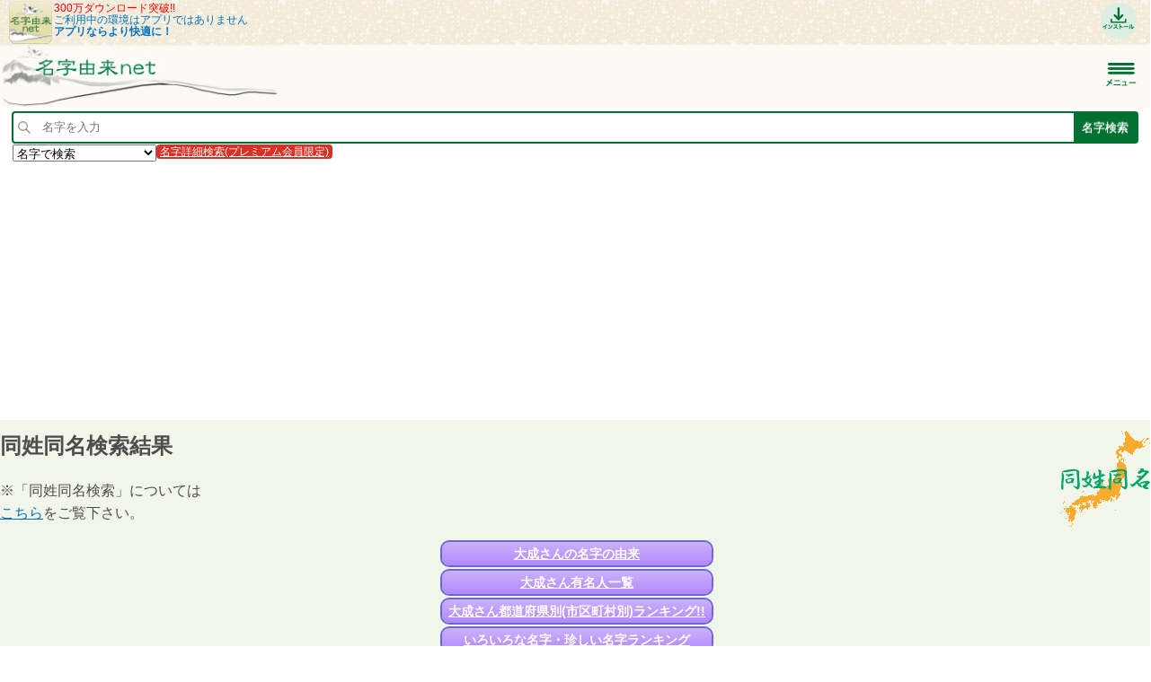

--- FILE ---
content_type: text/html;charset=UTF-8
request_url: https://myoji-yurai.net/sp/fullNameSearchResult.htm?myojiKanji=%E5%A4%A7%E6%88%90&namae=%E5%8A%9F&from=rank
body_size: 20197
content:
<!DOCTYPE html PUBLIC "-//W3C//DTD XHTML 1.0 Strict//EN" "http://www.w3.org/TR/xhtml1/DTD/xhtml1-strict.dtd">
<html xmlns="http://www.w3.org/1999/xhtml" xmlns:og="http://ogp.me/ns#" xmlns:mixi="http://mixi-platform.com/ns#">
  <head>
    <meta charset="UTF-8" />
    <meta http-equiv="Content-Type" content="text/html;charset=UTF-8" />
    <meta http-equiv="Content-Language" content="ja" />
    <meta http-equiv="X-UA-Compatible" content="IE=Edge" />
    <meta name="viewport" content="width=device-width, initial-scale=1.0, maximum-scale=1.0, user-scalable=no" />
    <meta name="keywords" content="名字,苗字,みよじ,ルーツ,日本の名字,名字の由来,日本の苗字,苗字の由来,同姓同名,家系図作成,家紋,名字由来ネット,ファミリーヒストリー,リクスタ" />
	<meta name="description" content="日本の名字(苗字)の99%を網羅する、検索No.1の姓氏情報の総合サイトです。大成功さんと同じ名前の人が全国に何人いるかがわかる同姓同名検索。 運営:ルーツ製作委員会,株式会社リクスタ" />
    <meta name="theme-color" content="#D7E5CE" />
    <link rel="icon" type="image/vnd.microsoft.icon" href="../favicon.ico" />
    <link rel="shortcut icon" href="../favicon16.ico" />
    <link rel="apple-touch-icon" sizes="120x120" href="../images/icons/Icon120.png" />
    <link rel="canonical" href='https://myoji-yurai.net/fullNameSearchResult.htm?myojiKanji=%E5%A4%A7%E6%88%90&namae=%E5%8A%9F&from=rank' />
    <link rel="alternate" media="only screen and (max-width: 799px)" href='https://myoji-yurai.net/sp/fullNameSearchResult.htm?myojiKanji=%E5%A4%A7%E6%88%90&namae=%E5%8A%9F&from=rank' />
    <title>同姓同名検索- 大成功さんと同姓同名の人は全国に何人？｜名字検索No.1／名字由来net｜日本人の苗字・姓氏99%を掲載!!</title>

    <link href="/click/menu.css" rel="stylesheet" type="text/css"/>
<link href="/click/table.css" rel="stylesheet" type="text/css"/>
<link href="/click/control.css" rel="stylesheet" type="text/css"/>
<style id="myojiNewsSide_css_setup" type="text/css">
th.sortable a {
background: url(/click/column-sortable-light.gif) center right no-repeat;}
th.ascending a {
background: url(/click/column-ascending-light.gif) center right no-repeat;}
th.descending a {
background: url(/click/column-descending-light.gif) center right no-repeat;}
</style>
<style id="accessMonthly_css_setup" type="text/css">
th.sortable a {
background: url(/click/column-sortable-light.gif) center right no-repeat;}
th.ascending a {
background: url(/click/column-ascending-light.gif) center right no-repeat;}
th.descending a {
background: url(/click/column-descending-light.gif) center right no-repeat;}
</style>
<style id="myojiNamaeAccess_css_setup" type="text/css">
th.sortable a {
background: url(/click/column-sortable-light.gif) center right no-repeat;}
th.ascending a {
background: url(/click/column-ascending-light.gif) center right no-repeat;}
th.descending a {
background: url(/click/column-descending-light.gif) center right no-repeat;}
</style>
<style id="recent_css_setup" type="text/css">
th.sortable a {
background: url(/click/column-sortable-light.gif) center right no-repeat;}
th.ascending a {
background: url(/click/column-ascending-light.gif) center right no-repeat;}
th.descending a {
background: url(/click/column-descending-light.gif) center right no-repeat;}
</style>
<style id="yurai1_css_setup" type="text/css">
th.sortable a {
background: url(/click/column-sortable-light.gif) center right no-repeat;}
th.ascending a {
background: url(/click/column-ascending-light.gif) center right no-repeat;}
th.descending a {
background: url(/click/column-descending-light.gif) center right no-repeat;}
</style>
<style id="yurai2_css_setup" type="text/css">
th.sortable a {
background: url(/click/column-sortable-light.gif) center right no-repeat;}
th.ascending a {
background: url(/click/column-ascending-light.gif) center right no-repeat;}
th.descending a {
background: url(/click/column-descending-light.gif) center right no-repeat;}
</style>
<script src="/click/control.js" type="text/javascript"></script>
<!--[if lt IE 7]>
<script src="/click/menu-fix-ie6.js" type="text/javascript"></script>
<![endif]-->
<script src="/click/extras-control.js" type="text/javascript"></script>
<!--[if lt IE 7]>
<script id="rootMenuSp-js-setup" type="text/javascript">
Click.addLoadEvent(function(){
 if(typeof Click != 'undefined' && typeof Click.menu != 'undefined') {
   if(typeof Click.menu.fixHiddenMenu != 'undefined') {
     Click.menu.fixHiddenMenu("rootMenuSp");
     Click.menu.fixHover("rootMenuSp");
   }
 }
});
</script>
<![endif]-->

        <meta property="og:description" content="名字由来net｜大成功さんと同姓同名の人は全国に何人？" /> 
<meta property="og:title" content="名字由来net｜日本人の名字99%を掲載!! 大成功さんと同姓同名の人は全国に何人？" />
<meta itemprop="name" content="名字由来net｜日本人の名字99%を掲載!! 大成功さんと同姓同名の人は全国に何人？">
<meta itemprop="description" content="名字由来net｜大成功さんと同姓同名の人は全国に何人？">
                <meta property="og:image" content="https://myoji-yurai.net/images/sp/myojiAndroid_android_200.png" />
<meta property="og:site_name" content="名字由来net｜日本人の名字99%を掲載!!" />
<meta property="fb:pages" content="298141996866158" />
<meta name="robots" content="max-image-preview:large" />

<link href="../css/style-sp-new.css" rel="stylesheet" type="text/css" />

<script src="https://code.jquery.com/jquery-3.7.1.min.js"></script>
<script src="https://code.jquery.com/jquery-migrate-3.4.1.min.js"></script>

<link rel="stylesheet" href="https://cdn.jsdelivr.net/gh/jackmoore/colorbox@master/example1/colorbox.css" />
<script src="https://cdn.jsdelivr.net/gh/jackmoore/colorbox@master/jquery.colorbox-min.js"></script>
<script type="text/javascript" src="../js/jquery.inview.min.js"></script>

<script src="https://cdnjs.cloudflare.com/ajax/libs/js-cookie/2.1.3/js.cookie.min.js"></script>

<script defer src="https://use.fontawesome.com/releases/v5.0.6/js/all.js"></script>

<script src="https://www.google.com/recaptcha/api.js"></script>

<script src="../js/jquery.sliderPro.min.js"></script>
<link href="../css/slider-pro.min.css" rel="stylesheet" type="text/css" />

<link rel="stylesheet" href="//cdn.jsdelivr.net/jquery.sidr/2.2.1/stylesheets/jquery.sidr.dark.min.css" />
<script async src="//cdn.jsdelivr.net/jquery.sidr/2.2.1/jquery.sidr.min.js"></script>

<script async src="https://yads.c.yimg.jp/js/yads-async.js"></script>

<!-- Google tag (gtag.js) -->
<script async src="https://www.googletagmanager.com/gtag/js?id=G-R654WV5MCB"></script>
<script>
  window.dataLayer = window.dataLayer || [];
  function gtag(){dataLayer.push(arguments);}
  gtag('js', new Date());

  gtag('config', 'G-R654WV5MCB');
</script>

<script type="text/javascript">

function setCookie(){
	document.cookie = 'sp=false;path=/';
		document.location.href = '../';
}

	jQuery.noConflict();

	jQuery(document).ready(function($) {

		//scroll to top
		var topBtn=$('#pageTop');
		topBtn.hide();

		var offset = $('#headerSearch').offset();

		//◇ボタンの表示設定
		$(window).scroll(function(){
			if($(this).scrollTop()>80){
				//---- 画面を80pxスクロールしたら、ボタンを表示する
				topBtn.fadeIn();
			}else{
				//---- 画面が80pxより上なら、ボタンを表示しない
				topBtn.fadeOut();
			}

			//検索ボックス
			if ($(window).scrollTop() > offset.top) {
	            $('#headerSearch').addClass('fixed');
	        } else {
	            $('#headerSearch').removeClass('fixed');
	        }
		});

		// ◇ボタンをクリックしたら、スクロールして上に戻る
		topBtn.click(function(){
			$('body,html').animate({
			scrollTop: 0},100);
			return false;
		});

		//検索フォーム
		if($('#headerSearchForm_kind option:selected').text() == '読み方で検索' || $('#form_kind option:selected').text() == '読み方で検索(完全一致)'){
			$("#headerSearchForm_name").attr('placeholder','ひらがなを入力');
		}else if($('#headerSearchForm_kind option:selected').text() == '一部文字で検索'){
			$("#headerSearchForm_name").attr('placeholder','一部文字を入力');
		}else{
			$("#headerSearchForm_name").attr('placeholder','名字を入力');
		}
		$('#headerSearchForm_kind').change(function() {
			if($('#headerSearchForm_kind option:selected').text() == '読み方で検索' || $('#form_kind option:selected').text() == '読み方で検索(完全一致)'){
				$("#headerSearchForm_name").attr('placeholder','ひらがなを入力');
			}else if($('#headerSearchForm_kind option:selected').text() == '一部文字で検索'){
				$("#headerSearchForm_name").attr('placeholder','一部文字を入力');
			}else{
				$("#headerSearchForm_name").attr('placeholder','名字を入力');
			}
		});

		$('#right-menu').sidr({
		      name: 'sidr-right',
		      side: 'right'
		});

		$( '#side_slider' ).sliderPro({
			width: '300px',
		    slideDistance:0,
		    autoHeight:true,
		});


	});

	jQuery("#modalCancelButton").on("click", function() {
		jQuery.colorbox.close();
	});

jQuery("#modalDownloadButton").on("click", function() {
	jQuery.colorbox.close();
	  		  window.location.href = 'https://itunes.apple.com/jp/app//id495129200?mt=8';
		});

	function onPopupOpen() {
		jQuery("#modal-content").show();
	}

	function onPopupClose() {
		jQuery("#modal-content").hide();
	  Cookies.set('colorboxShown', 'yes', {
	    expires: 14
	  });
	  Cookies.remove('popupCount');
	}

	function displayPopup() {
		jQuery(window).scrollTop(0);
		jQuery.colorbox({
	    inline: true,
	    href: "#modal-content",
	    className: "cta",
	    width: 300,
	    height: 330,
	    onComplete: onPopupOpen,
	    onClosed: onPopupClose
	  });
	}

</script>

<script async src="https://pagead2.googlesyndication.com/pagead/js/adsbygoogle.js?client=ca-pub-6661333100183848"
	data-overlays="bottom"
     crossorigin="anonymous"></script>

</head>
  <body>
<div id="fb-root"></div>
<script async defer crossorigin="anonymous" src="https://connect.facebook.net/ja_JP/sdk.js#xfbml=1&version=v17.0&appId=341280989225056&autoLogAppEvents=1" nonce="J6JbzOsC"></script>

  <div id="header">
    <div id="app_ad">
        <a href="https://itunes.apple.com/jp/app//id495129200?mt=8" target="_blank" style="border:0; ">
    <div class="app_ad_img">
    <img loading="lazy" src="../images/sp/myojiAndroid_android_200.png" width="48px" height="48px" style="border:0"/>
    </div>
    <div class="app_ad_message">
    <span class="red">300万ダウンロード突破!!</span><br />
    ご利用中の環境はアプリではありません<br />
    <span class="bold">アプリならより快適に！</span>
    </div>
    <div class="app_ad_banner">
    <img loading="lazy" src="../images/sp/appInstall.png" class="app_ad_banner_img" />
    </div>
    </a>
      </div>

  <div id="headerLogo">
  <a href="./">
  <div id="logoSp">
<p>
</p>
  </div>
  </a>

    <div id="headerMenu">
<a id="right-menu" href="#right-menu">
	<img loading="lazy" src="../images/sp/menuButton.png" width="35px"/>
</a>
</div>

  <div id="header_links_sp">
</div>

</div>

<div id="sidr-right" class="sidr right">
    <ul class="menubar">

            <li class="topitem2"><a href="userLogin.htm" title="ログイン">ログイン</a></li>
    <li class="topitem2"><a href="userRegistSelect.htm" title="会員登録">会員登録</a></li>
    <li class="topitem2"><a href="userRegistSelect.htm#premium" title="プレミアム会員">プレミアム会員</a></li>
    
    <li class="topitem2"><a href="../familyTree/" target="_blank" title="家系図">家系図を作りたい方</a>
		<ul class="submenu2">
		            <li><a href="../familyTree/" target="_blank">デジタル家系図・遠縁検索</a></li>
                        <li><a href="../familyTree/applicationManage/" target="_blank">プロの家系図作成サービス</a></li>
            <li><a href="main.htm#researchJudgement">家系図専門調査判定</a></li>
        </ul>
	</li>

      
                  <li class="topitem"><a href="/sp/./">ホーム・検索</a></li>
                        <li class="topitem"><a href="/sp/basicKnowledge.htm">名字の基礎知識</a>
          <ul class="submenu">
                      <li><a href="/sp/basicKnowledge.htm">名字の基礎知識</a></li>
                      <li><a href="/sp/columnTop.htm">名字コラム</a></li>
                      <li><a href="/sp/columnMyojiRendaku.htm"><img border="0" class="link" alt="「連濁(れんだく)」について" src="../images/new.gif"/>「連濁(れんだく)」について</a></li>
                      <li><a href="/sp/columnMyojiCount.htm">日本人の名字30万種は事実か?</a></li>
                      <li><a href="https://mnk-news.net/genre.htm?genreId=4" target="_blank">有名大名系図</a></li>
                      <li><a href="/sp/samuraiDiagnosticTop.htm">戦国歴史クイズ</a></li>
                    </ul>
        </li>
                        <li class="topitem"><a href="/sp/prefectureRanking.htm">名字ランキング</a>
          <ul class="submenu">
                      <li><a href="/sp/prefectureRanking.htm"><img border="0" class="link" alt="全国・都道府県別ランキング" src="../images/new.gif"/>全国・都道府県別ランキング</a></li>
                      <li><a href="/sp/ranking.htm">月間アクセスランキング</a></li>
                      <li><a href="/sp/rankingDaily.htm">日別アクセスランキング</a></li>
                      <li><a href="/sp/oneYearAccessRanking.htm">年間トレンドランキング</a></li>
                      <li><a href="/sp/halfYearAccessRanking.htm"><img border="0" class="link" alt="上・下半期トレンドランキング" src="../images/new.gif"/>上・下半期トレンドランキング</a></li>
                      <li><a href="/sp/bestOfMyoji.htm">ベスト・オブ・名字</a></li>
                      <li><a href="/sp/myojiCelebrityAccessRanking.htm"><img border="0" class="link" alt="有名人トレンドランキング" src="../images/new.gif"/>有名人トレンドランキング</a></li>
                      <li><a href="/sp/rareNameTop.htm"><img border="0" class="link" alt="いろいろな名字・珍しい名字" src="../images/new.gif"/>いろいろな名字・珍しい名字</a></li>
                      <li><a href="/sp/worldRanking.htm">世界の名字ランキング</a></li>
                      <li><a href="/sp/todaysEventMyoji.htm?myojiKanji=%E4%BD%90%E8%97%A4">名字別できごと</a></li>
                    </ul>
        </li>
                        <li class="topitem"><a href="/sp/rareNameTop.htm">珍しい・レア名字</a></li>
                        <li class="topitem"><a href="https://mnk-news.net/" target="_blank">名字ニュース</a>
          <ul class="submenu">
                      <li><a href="/sp/feature.htm?featureId=1">名字の記事</a></li>
                    </ul>
        </li>
                        <li class="topitem"><a href="/sp/reference.htm">参考文献･関連サイト</a>
          <ul class="submenu">
                      <li><a href="/sp/referenceDownload.htm">名字や家系調査の文献販売</a></li>
                      <li><a href="/sp/referenceSearch.htm">文献・古文書検索</a></li>
                    </ul>
        </li>
                      
	<li class="topitem2"><a href="main.htm#fullNameSearch" title="同姓同名検索">同姓同名検索</a>
		<ul class="submenu2">
            <li><a href="main.htm#fullNameSearch">同姓同名検索</a></li>
            <li><a href="myojiNamaeRanking.htm">同姓同名全国ランキング</a></li>
            <li><a href="todaysMyojiNamaeRanking.htm">同姓同名アクセスランキング</a></li>
            <li><a href="myojiNamaeAccessRanking.htm">年間・半期トレンドランキング</a></li>
        </ul>
	</li>
	<li class="topitem2"><a href="https://jinja.otera-iine.com/" title="先祖供養・おみくじ" target="_blank">先祖供養・おみくじ</a>
		<ul class="submenu2">
			<li><a href="https://jinja.otera-iine.com/" target="_blank">ご先祖様を供養</a></li>
            <li><a href="myojiChemistryTop.htm">名字相性診断</a></li>
            <li><a href="lottery.htm">今日の名字おみくじ</a></li>
            <li><a href="todaysFortune.htm">今日の幸運な名字</a></li>
            <li><a href="myojiSeatTop.htm">名字で席決め</a></li>
            <li><a href="https://namae-yurai.net/">字画診断</a></li>
        </ul>
	</li>
	<li class="topitem2"><a href="myojiData.htm" title="名字データ提供">名字データ提供</a></li>
	<li class="topitem2"><a href="https://myoji-kamon.net/" target="_blank" title="家紋検索">家紋検索</a></li>
	<li class="topitem2"><a href="howToUse.htm" title="使い方・Q&amp;A">使い方・Q&amp;A</a></li>
  </ul>
</div>

<div class="clear-both"></div>
</div>
<div id="headerSearch">
<form method="post" name="headerSearchForm" id="headerSearchForm" action="/sp/fullNameSearchResult.htm" onsubmit="return on_headerSearchForm_submit();">
<input type="hidden" name="form_name" id="headerSearchForm_form_name" value="headerSearchForm"/>

<table id="headerSearchBox">
<tr id="headerSearchForm-errorsTr"><td colspan="3">
<div id="headerSearchForm-errorsDiv">
</div>
</td></tr>
          <tr>
<td class="searchImageCell">
<img loading="lazy" src="../images/search.png" width="14px" />
</td>
<td class="nameCell">
<input type="text" name="name" id="headerSearchForm_name" value="" size="20" maxlength="10" placeholder="名字を入力"/>
</td>
<td class="searchCell">
<input type="submit" name="search" id="headerSearchForm_search" value="名字検索"/>
</td>
</tr>
<tr><td colspan="3">
<select name="kind" id="headerSearchForm_kind" size="1" style="float:left;"><option selected="selected" value="名字で検索">名字で検索</option><option value="読み方で検索">読み方で検索</option><option value="一部文字で検索">一部文字で検索</option><option value="読み方で検索(完全一致)">読み方で検索(完全一致)</option></select>

<div class="searchDetailButton">
<a href="userRegistSelect.htm#premium">名字詳細検索(プレミアム会員限定)</a>
</div>
<div class="clear"></div>

</td></tr>
</table>
</form>
<script type="text/javascript"><!--
function validate_headerSearchForm_name() {
   var msg = validateRegexField(
         'headerSearchForm_name',true, 0, 10, '^[ 　]*[^ -~｡-ﾟ]*[ 　]*$', ['入力欄 は必須入力です。','入力欄 は 0 文字以上で入力してください。','入力欄 は 10 文字以内で入力してください。', '入力欄 は全角文字で入力してください。']);
   if (msg) {
      return msg + '|headerSearchForm_name';
   } else {
      return null;
   }
}
function validate_headerSearchForm_kind() {
   var msg = validateSelect('headerSearchForm_kind', '名字で検索', false, ['検索方法 の値を選択してください。']);
   if (msg) {
      return msg + '|headerSearchForm_kind';
   } else {
      return null;
   }
}
function on_headerSearchForm_submit() {
   var msgs = new Array(2);
   msgs[0] = validate_headerSearchForm_name();
   msgs[1] = validate_headerSearchForm_kind();
   return validateForm(msgs, 'headerSearchForm', 'left', null);
}
//--></script>

</div>
<script src="/click/control.js" type="text/javascript"></script>
<!--[if lt IE 7]>
<script src="/click/menu-fix-ie6.js" type="text/javascript"></script>
<![endif]-->
<script src="/click/extras-control.js" type="text/javascript"></script>
<!--[if lt IE 7]>
<script id="rootMenuSp-js-setup" type="text/javascript">
Click.addLoadEvent(function(){
 if(typeof Click != 'undefined' && typeof Click.menu != 'undefined') {
   if(typeof Click.menu.fixHiddenMenu != 'undefined') {
     Click.menu.fixHiddenMenu("rootMenuSp");
     Click.menu.fixHover("rootMenuSp");
   }
 }
});
</script>
<![endif]-->


<div id="top_ad">
<script async src="https://pagead2.googlesyndication.com/pagead/js/adsbygoogle.js"></script>
<!-- スマートフォン　上 -->
<ins class="adsbygoogle responsiveAd"
     style="display:block;"
     data-ad-client="ca-pub-6661333100183848"
     data-ad-slot="1230465562"
          data-ad-format="auto"
     data-full-width-responsive="true"
     ></ins>
<script>
     (adsbygoogle = window.adsbygoogle || []).push({});
</script>
</div>


<div id="content">

<div class="post">

<div style="float:right;">
<a href="myojiNamaeRanking.htm" style="border:0; ">
<img src="../images/fullName.png">
</a>
</div>

<div style="float:left;">
<h1>同姓同名検索結果</h1>
<p class="meta"></p>

<p>
※「同姓同名検索」については<br/><a href="howToUse.htm#faq4-11">こちら</a>をご覧下さい。
</p>
</div>

<div style="clear: both;"></div>

<div class="buttonLinkBox">
	<div class="buttonLink">
		<a href="searchResult.htm?myojiKanji=%E5%A4%A7%E6%88%90">大成さんの名字の由来</a>
	</div>
	<div class="buttonLink">
		<a href="myojiCelebrity.htm?myojiKanji=%E5%A4%A7%E6%88%90">大成さん有名人一覧</a>
	</div>
	<div class="buttonLink">
		<a href="myojiPrefectureRanking.htm?myojiKanji=%E5%A4%A7%E6%88%90">大成さん都道府県別(市区町村別)ランキング!!</a>
	</div>
	<div class="buttonLink">
		<a href="rareNameTop.htm">いろいろな名字・珍しい名字ランキング</a>
	</div>
	<div class="buttonLinkMan">
		<a href="https://namae-yurai.net/searchResult.htm?myojiKanji=%E5%A4%A7%E6%88%90&namae=%E5%8A%9F&sex=0" target="_blank">大成功さん(男性)の字画診断</a>
	</div>
	<div class="buttonLinkWoman">
		<a href="https://namae-yurai.net/searchResult.htm?myojiKanji=%E5%A4%A7%E6%88%90&namae=%E5%8A%9F&sex=1" target="_blank">大成功さん(女性)の字画診断</a>
	</div>
</div>

<p>　</p>

<div class="adResponsive">
<script async src="//pagead2.googlesyndication.com/pagead/js/adsbygoogle.js"></script>
<!-- 同姓同名検索結果上レスポンシブ -->
<ins class="adsbygoogle responsiveAd"
     style="display:block"
     data-ad-client="ca-pub-6661333100183848"
	 data-ad-region="/sp/fullNameSearchResult.htm"
     data-ad-slot="1318574360"
     data-ad-format="auto"></ins>
<script>
(adsbygoogle = window.adsbygoogle || []).push({});
</script>
</div>


<p>　</p>

<h1 class="title"><a href="searchResult.htm?myojiKanji=%E5%A4%A7%E6%88%90" title="名字の由来を調べる" style="border-bottom: 1px dotted #999999;">大成</a>
<a href="https://namae-yurai.net/searchResult.htm?myoji=%E5%A4%A7%E6%88%90&namae=%E5%8A%9F" target="_blank" title="名前の由来と画数を調べる" style="border-bottom: 1px dotted #999999;">功</a>さん&nbsp;&nbsp;同姓同名は…</h1>




<div style="background:#ffffff;padding:5px;">
<div style="font-size:1.4em;color:#333333;border:solid 3px #999;width:97%;">
【全国人数】
およそ3人
</div>
<div style="font-size:1.4em;color:#333333;border:solid 1px #999;width:97%;margin-top:10px;">
【全国順位】
−
</div>


<p style="font-size:1.4em;">

<a href="todaysMyojiNamaeRanking.htm">今日の同姓同名アクセスランキングはこちら</a>
<br />
<a href="myojiNamaeRanking.htm">同姓同名の全国ランキングはこちら</a>
<!-- 名前占い -->
</p>
</div>

<a href="https://twitter.com/share" class="twitter-share-button" data-url="https://myoji-yurai.net/fullNameSearchResult.htm?myojiKanji=%E5%A4%A7%E6%88%90&namae=%E5%8A%9F" data-text="【名字由来net】大成功さんと同姓同名の人は全国に何人？" data-lang="ja" data-hashtags="名字由来" data-count="horizontal">ツイート</a>
<script>!function(d,s,id){var js,fjs=d.getElementsByTagName(s)[0];if(!d.getElementById(id)){js=d.createElement(s);js.id=id;js.src="//platform.twitter.com/widgets.js";fjs.parentNode.insertBefore(js,fjs);}}(document,"script","twitter-wjs");</script>
<div data-plugins-type="mixi-favorite" data-service-key="29335205060284137791a44284f21bb48b0e0c0b" data-size="medium" data-href="https://myoji-yurai.net/fullNameSearchResult.htm?myojiKanji=%E5%A4%A7%E6%88%90&namae=%E5%8A%9F" data-show-faces="false" data-show-count="true" data-show-comment="true" data-width=""></div><script type="text/javascript">(function(d) {var s = d.createElement('script'); s.type = 'text/javascript'; s.async = true;s.src = '//static.mixi.jp/js/plugins.js#lang=ja';d.getElementsByTagName('head')[0].appendChild(s);})(document);</script>
<a href="https://www.facebook.com/sharer.php?u=http%3A%2F%2Fmyoji-yurai.net%2FfullNameSearchResult.htm%3FmyojiKanji%3D%E5%A4%A7%E6%88%90%26namae%3D%E5%8A%9F" rel="nofollow" target="_blank">
<img loading="lazy" src="../images/facebookLike.png" width="71px"></a>
<a href="https://b.hatena.ne.jp/entry/https://myoji-yurai.net/" class="hatena-bookmark-button" data-hatena-bookmark-title="名字由来net｜日本人の名字99%を掲載!!" data-hatena-bookmark-layout="standard" title="このエントリーをはてなブックマークに追加"><img src="https://b.st-hatena.com/images/entry-button/button-only.gif" alt="このエントリーをはてなブックマークに追加" width="20" height="20" style="border: none;" /></a><script type="text/javascript" src="https://b.st-hatena.com/js/bookmark_button.js" charset="utf-8" async="async"></script>
<a href="http://line.naver.jp/R/msg/text/?【名字由来net】大成功さんと同姓同名の人は全国に何人？ http%3a%2f%2fmyoji%2dyurai%2enet%2ffullNameSearchResult%2ehtm%3fmyojiKanji%3d%E5%A4%A7%E6%88%90%26namae%3d%E5%8A%9F"><img src="../images/linebutton_88x20.png" width="88px" height="20px" alt="LINEで送る" /></a>
<a href="https://www.instagram.com/mnk_news?ref=badge" target="_blank" class="insta_btn2">
  <i class="fab fa-instagram"></i> <span>フォローする</span>
</a>

<p>　</p>

<div class="adResponsive">
<script async src="//pagead2.googlesyndication.com/pagead/js/adsbygoogle.js"></script>
<!-- 同姓同名検索結果　中レスポンシブ -->
<ins class="adsbygoogle responsiveAd"
     style="display:block"
     data-ad-client="ca-pub-6661333100183848"
     data-ad-slot="2795307561"
     data-ad-format="auto"></ins>
<script>
(adsbygoogle = window.adsbygoogle || []).push({});
</script>
</div>

<p>　</p>

<p>
<span style="font-size:1.4em;">
<a href="https://jinja-bukkaku.net" target="_blank">仕事・お金・家内安全・供養・厄除けに良い神社・お寺を検索する</a><br />
<a href="todaysFortune.htm">「幸運な名字」はこちら</a>からどうぞ<br/>
<a href="https://namae-yurai.net/">「名前(フルネーム)の字画診断」はこちら</a>からどうぞ</span>
</p>

<div style="clear: both;"></div>
<p>
※本サイトの同姓同名のカウント数は政府発表統計および全国電話帳データを元に当会独自に解析したものです。電話帳データに登録されていないお名前は、全国人数0人／全国順位−となります。さらに、電話帳データの登録者は性別や世代に偏りがある場合がございますので、あくまで参考としてご利用ください。
<span class="red">※名字の専門企業が算出している日本唯一の名字オリジナルデータですので、ご利用になりたい法人様やマスコミの方々は<a href="inquiryAd.htm">こちら</a>よりお気軽にご相談ください。</span><br />
</p>
</div>


<div class="post">
<h2 class="title">同姓同名検索</h2>
<p class="meta">気になるあの人の同姓同名も調べてみませんか？</p>
<p><form method="post" name="form" id="form" action="/sp/fullNameSearchResult.htm" onsubmit="return on_form_submit();">
<input type="hidden" name="form_name" id="form_form_name" value="form"/>
<table class="form" id="form-form"><tbody>
<tr style="display:none" id="form-errorsTr"><td width='100%' align="left">
<div class="errors" id="form-errorsDiv"></div>
</td></tr>
<tr><td>
<table class="fields" id="form-fields"><tbody>
<tr class="fields">
<td class="fields" align="left"><label for="form_myoji">あの人の名字</label><span class="required">*</span></td>
<td align="left"><input type="text" name="myoji" id="form_myoji" value="" size="20" maxlength="10"/></td>
</tr>
<tr class="fields">
<td class="fields" align="left"><label for="form_name">あの人の名前</label><span class="required">*</span></td>
<td align="left"><input type="text" name="name" id="form_name" value="" size="20" maxlength="10"/></td>
</tr>
</tbody></table>
</td></tr>
<tr><td align="left">
<table class="buttons" id="form-buttons"><tbody>
<tr class="buttons"><td class="buttons"><input type="submit" name="search" id="form_search" value="検索"/></td></tr>
</tbody></table>
</td></tr>
</tbody></table>
</form>
<script type="text/javascript"><!--
function validate_form_myoji() {
   var msg = validateRegexField(
         'form_myoji',true, 0, 10, '^[ 　]*[^ -~｡-ﾟ]*[ 　]*$', ['あの人の名字 は必須入力です。','あの人の名字 は 0 文字以上で入力してください。','あの人の名字 は 10 文字以内で入力してください。', 'あの人の名字 は全角文字で入力してください。']);
   if (msg) {
      return msg + '|form_myoji';
   } else {
      return null;
   }
}
function validate_form_name() {
   var msg = validateRegexField(
         'form_name',true, 0, 10, '^[ 　]*[^ -~｡-ﾟ]*[ 　]*$', ['あの人の名前 は必須入力です。','あの人の名前 は 0 文字以上で入力してください。','あの人の名前 は 10 文字以内で入力してください。', 'あの人の名前 は全角文字で入力してください。']);
   if (msg) {
      return msg + '|form_name';
   } else {
      return null;
   }
}
function on_form_submit() {
   var msgs = new Array(2);
   msgs[0] = validate_form_myoji();
   msgs[1] = validate_form_name();
   return validateForm(msgs, 'form', 'left', null);
}
//--></script>
</p>

<h3>最近検索された同姓同名</h3>
<p>
<a href="fullNameSearchResult.htm?myojiKanji=%E7%AB%B9%E5%9C%92&namae=%E6%96%87%E9%9B%84">竹園文雄</a>&nbsp;
<a href="fullNameSearchResult.htm?myojiKanji=%E7%BE%BD%E7%94%B0%E9%87%8E&namae=%E5%A5%88%E8%8F%9C">羽田野奈菜</a>&nbsp;
<a href="fullNameSearchResult.htm?myojiKanji=%E6%A3%AE%E5%B2%A1&namae=%E5%B4%87%E6%B5%A9">森岡崇浩</a>&nbsp;
<a href="fullNameSearchResult.htm?myojiKanji=%E9%A6%99%E6%9C%88&namae=%E5%96%9C%E4%BF%A1">香月喜信</a>&nbsp;
<a href="fullNameSearchResult.htm?myojiKanji=%E6%BE%84%E5%B7%9D&namae=%E8%91%B5">澄川葵</a>&nbsp;
<a href="fullNameSearchResult.htm?myojiKanji=%E6%B0%B8%E5%8F%A3&namae=%E8%B2%B4%E5%8D%9A">永口貴博</a>&nbsp;
<a href="fullNameSearchResult.htm?myojiKanji=%E5%A4%A7%E5%A1%9A&namae=%E4%BF%8A%E5%93%89">大塚俊哉</a>&nbsp;
<a href="fullNameSearchResult.htm?myojiKanji=%E5%BB%BA%E9%83%A8&namae=%E6%9C%AA%E5%A6%83">建部未妃</a>&nbsp;
<a href="fullNameSearchResult.htm?myojiKanji=%E6%9D%89%E6%B5%A6&namae=%E9%81%94%E4%B9%9F">杉浦達也</a>&nbsp;
<a href="fullNameSearchResult.htm?myojiKanji=%E9%95%B7%E8%B0%B7%E5%B7%9D&namae=%E4%B9%83%E5%BD%A9">長谷川乃彩</a>&nbsp;
<a href="fullNameSearchResult.htm?myojiKanji=%E5%B1%B1%E5%B2%B8&namae=%E6%99%BA%E5%B9%B8">山岸智幸</a>&nbsp;
<a href="fullNameSearchResult.htm?myojiKanji=%E7%9A%86%E5%B7%9D&namae=%E8%8A%B1%E8%93%AE">皆川花蓮</a>&nbsp;
<a href="fullNameSearchResult.htm?myojiKanji=%E6%A8%8B%E5%9E%A3&namae=%E4%BD%9C%E4%B9%85">樋垣作久</a>&nbsp;
<a href="fullNameSearchResult.htm?myojiKanji=%E7%9B%8A%E7%94%B0&namae=%E5%9C%AD%E5%96%9C">益田圭喜</a>&nbsp;
<a href="fullNameSearchResult.htm?myojiKanji=%E5%86%85%E7%94%B0&namae=%E9%99%BD%E6%96%97">内田陽斗</a>&nbsp;
<a href="fullNameSearchResult.htm?myojiKanji=%E5%AE%8D%E6%88%B8&namae=%E5%BC%98%E6%A8%B9">宍戸弘樹</a>&nbsp;
<a href="fullNameSearchResult.htm?myojiKanji=%E5%8F%8B%E4%BA%95&namae=%E7%AB%9C%E4%BA%8C">友井竜二</a>&nbsp;
<a href="fullNameSearchResult.htm?myojiKanji=%E4%B8%89%E7%AB%B9&namae=%E8%97%A4%E4%B8%89%E9%83%8E">三竹藤三郎</a>&nbsp;
<a href="fullNameSearchResult.htm?myojiKanji=%E5%8F%8A%E5%B7%9D&namae=%E5%BE%81%E4%B9%9F">及川征也</a>&nbsp;
<a href="fullNameSearchResult.htm?myojiKanji=%E6%9E%97&namae=%E5%88%A9%E5%98%89%E6%A0%84">林利嘉栄</a>&nbsp;
<a href="fullNameSearchResult.htm?myojiKanji=%E6%B1%9F%E5%B5%9C&namae=%E7%BE%BD%E7%BE%8E">江嵜羽美</a>&nbsp;
<a href="fullNameSearchResult.htm?myojiKanji=%E6%97%A5%E5%BD%93&namae=%E7%B2%95%E5%A4%AA%E9%83%8E">日当粕太郎</a>&nbsp;
<a href="fullNameSearchResult.htm?myojiKanji=%E6%9C%89%E6%B3%89&namae=%E6%99%BA%E5%AD%90">有泉智子</a>&nbsp;
<a href="fullNameSearchResult.htm?myojiKanji=%E5%A1%A9%E6%9C%88&namae=%E7%AB%A0%E4%B8%89%E9%83%8E">塩月章三郎</a>&nbsp;
<a href="fullNameSearchResult.htm?myojiKanji=%E9%96%80%E5%9D%82&namae=%E5%8B%89">門坂勉</a>&nbsp;
<a href="fullNameSearchResult.htm?myojiKanji=%E8%B5%A4%E6%9D%BE&namae=%E8%89%B6%E5%AD%90">赤松艶子</a>&nbsp;
<a href="fullNameSearchResult.htm?myojiKanji=%E4%BF%8A%E5%B2%A1&namae=%E6%99%BA%E4%B8%80">俊岡智一</a>&nbsp;
<a href="fullNameSearchResult.htm?myojiKanji=%E4%BC%8F%E8%A6%8B&namae=%E4%B8%80%E6%95%8F">伏見一敏</a>&nbsp;
<a href="fullNameSearchResult.htm?myojiKanji=%E8%87%BC%E4%BA%95&namae=%E6%98%A5%E9%A6%99">臼井春香</a>&nbsp;
<a href="fullNameSearchResult.htm?myojiKanji=%E8%8A%B1%E4%BA%95&namae=%E7%BE%8E%E7%B4%80">花井美紀</a>&nbsp;
<a href="fullNameSearchResult.htm?myojiKanji=%E5%B7%9D%E5%90%88&namae=%E4%BC%B8%E5%BD%A6">川合伸彦</a>&nbsp;
<a href="fullNameSearchResult.htm?myojiKanji=%E4%BF%A1%E5%A4%AA&namae=%E6%BA%90%E6%B2%BB">信太源治</a>&nbsp;
<a href="fullNameSearchResult.htm?myojiKanji=%E5%AE%8D%E5%80%89&namae=%E5%85%8B%E5%93%89">宍倉克哉</a>&nbsp;
<a href="fullNameSearchResult.htm?myojiKanji=%E7%9F%B3%E4%BA%95&namae=%E8%99%8E%E5%A4%AA%E6%9C%97">石井虎太朗</a>&nbsp;
<a href="fullNameSearchResult.htm?myojiKanji=%E9%98%BF%E9%83%A8&namae=%E9%81%94%E7%A3%A8">阿部達磨</a>&nbsp;
<a href="fullNameSearchResult.htm?myojiKanji=%E6%A2%81%E7%80%AC&namae=%E6%97%A5%E5%BD%A9">梁瀬日彩</a>&nbsp;
<a href="fullNameSearchResult.htm?myojiKanji=%E5%A4%A7%E7%9F%B3&namae=%E7%BE%8E%E5%AE%99">大石美宙</a>&nbsp;
<a href="fullNameSearchResult.htm?myojiKanji=%E7%80%AC%E5%B0%BE&namae=%E8%B2%9E%E9%9B%84">瀬尾貞雄</a>&nbsp;
<a href="fullNameSearchResult.htm?myojiKanji=%E5%B9%B3%E5%A1%9A&namae=%E5%8F%8B%E8%8F%9C">平塚友菜</a>&nbsp;
<a href="fullNameSearchResult.htm?myojiKanji=%E7%A6%8F%E6%9C%AC&namae=%E6%81%AD%E8%BC%94">福本恭輔</a>&nbsp;
<a href="fullNameSearchResult.htm?myojiKanji=%E4%BD%90%E4%BF%9D&namae=%E3%82%B1%E3%82%B5%E5%AD%90">佐保ケサ子</a>&nbsp;
<a href="fullNameSearchResult.htm?myojiKanji=%E8%8F%8A%E5%9C%B0&namae=%E7%9C%9F%E5%AD%90">菊地真子</a>&nbsp;
<a href="fullNameSearchResult.htm?myojiKanji=%E9%BD%8A%E8%97%A4&namae=%E9%9B%85%E7%B4%98">齊藤雅紘</a>&nbsp;
<a href="fullNameSearchResult.htm?myojiKanji=%E6%98%9F%E8%B0%B7&namae=%E5%91%A8%E4%BD%9C">星谷周作</a>&nbsp;
<a href="fullNameSearchResult.htm?myojiKanji=%E4%BA%8C%E6%9C%A8&namae=%E8%B3%A2%E4%B8%80">二木賢一</a>&nbsp;
<a href="fullNameSearchResult.htm?myojiKanji=%E4%BC%8A%E6%B3%A2&namae=%E4%B8%89%E5%BF%97">伊波三志</a>&nbsp;
<a href="fullNameSearchResult.htm?myojiKanji=%E5%A4%A7%E5%86%85&namae=%E7%AB%A0%E8%87%A3">大内章臣</a>&nbsp;
<a href="fullNameSearchResult.htm?myojiKanji=%E5%B2%A1%E5%85%83&namae=%E9%A2%AF%E5%B8%8C">岡元颯希</a>&nbsp;
<a href="fullNameSearchResult.htm?myojiKanji=%E5%B0%8F%E9%87%8E%E5%8F%A3&namae=%E6%98%87">小野口昇</a>&nbsp;
<a href="fullNameSearchResult.htm?myojiKanji=%E9%BD%8A%E8%97%A4&namae=%E8%8C%89%E4%BD%91%E9%A6%99">齊藤茉佑香</a>&nbsp;
<a href="fullNameSearchResult.htm?myojiKanji=%E5%B1%B1%E5%8F%A3&namae=%E6%AC%A1%E6%AD%A3">山口次正</a>&nbsp;
<a href="fullNameSearchResult.htm?myojiKanji=%E8%BE%BA%E5%9C%9F%E5%90%8D&namae=%E8%93%AE%E7%A7%8B">辺土名蓮秋</a>&nbsp;
<a href="fullNameSearchResult.htm?myojiKanji=%E9%95%B7%E8%B0%B7%E5%B7%9D&namae=%E4%BD%B3%E5%A4%AE%E7%90%86">長谷川佳央理</a>&nbsp;
<a href="fullNameSearchResult.htm?myojiKanji=%E6%BA%9D%E6%B8%95&namae=%E4%BB%81%E5%AD%90">溝渕仁子</a>&nbsp;
<a href="fullNameSearchResult.htm?myojiKanji=%E9%87%8D%E6%9D%91&namae=%E5%90%89%E5%89%87">重村吉則</a>&nbsp;
<a href="fullNameSearchResult.htm?myojiKanji=%E7%95%94%E5%8B%9D&namae=%E4%BF%9D%E7%A7%80">畔勝保秀</a>&nbsp;
<a href="fullNameSearchResult.htm?myojiKanji=%E4%BC%8A%E6%9D%B1&namae=%E5%85%89%E7%B4%B9">伊東光紹</a>&nbsp;
<a href="fullNameSearchResult.htm?myojiKanji=%E7%94%B0%E5%B4%8E&namae=%E8%A1%8C%E9%9B%84">田崎行雄</a>&nbsp;
<a href="fullNameSearchResult.htm?myojiKanji=%E5%8F%8B%E4%BA%95&namae=%E5%9B%BD%E9%9B%84">友井国雄</a>&nbsp;
<a href="fullNameSearchResult.htm?myojiKanji=%E5%B2%A9%E6%B0%B8&namae=%E8%8A%B1%E9%87%8C%E8%8F%9C">岩永花里菜</a>&nbsp;
<a href="fullNameSearchResult.htm?myojiKanji=%E8%B1%8A%E5%B2%A1&namae=%E5%AF%9B%E5%8F%B8">豊岡寛司</a>&nbsp;
<a href="fullNameSearchResult.htm?myojiKanji=%E5%A2%97%E7%94%B0&namae=%E4%B8%80">増田一</a>&nbsp;
<a href="fullNameSearchResult.htm?myojiKanji=%E4%B8%80%E8%89%B2&namae=%E7%94%B1%E8%A1%A3">一色由衣</a>&nbsp;
<a href="fullNameSearchResult.htm?myojiKanji=%E4%B8%B8%E5%B1%B1&namae=%E5%8D%9A%E6%A8%B9">丸山博樹</a>&nbsp;
<a href="fullNameSearchResult.htm?myojiKanji=%E7%9B%B8%E5%9D%82&namae=%E9%BA%BB%E8%A1%A3%E5%AD%90">相坂麻衣子</a>&nbsp;
<a href="fullNameSearchResult.htm?myojiKanji=%E6%97%A9%E7%80%AC&namae=%E3%82%81%E3%81%90%E3%81%BF">早瀬めぐみ</a>&nbsp;
<a href="fullNameSearchResult.htm?myojiKanji=%E6%9F%BF%E6%B0%B8&namae=%E5%92%8C%E5%BC%98">柿永和弘</a>&nbsp;
<a href="fullNameSearchResult.htm?myojiKanji=%E4%B8%89%E4%B8%8A&namae=%E9%87%8D%E5%BE%B3">三上重徳</a>&nbsp;
<a href="fullNameSearchResult.htm?myojiKanji=%E6%B8%A1%E6%9C%83&namae=%E4%BF%AE%E6%B2%BB">渡會修治</a>&nbsp;
<a href="fullNameSearchResult.htm?myojiKanji=%E4%B8%89%E7%93%B6&namae=%E9%80%8F%E7%9C%9F">三瓶透真</a>&nbsp;
<a href="fullNameSearchResult.htm?myojiKanji=%E5%85%AC%E9%96%80&namae=%E5%85%AC%E5%AD%90">公門公子</a>&nbsp;
<a href="fullNameSearchResult.htm?myojiKanji=%E8%B0%B7%E5%8F%A3&namae=%E6%B0%B4%E4%B8%8A">谷口水上</a>&nbsp;
<a href="fullNameSearchResult.htm?myojiKanji=%E5%8E%9F&namae=%E3%82%86%E3%81%86%E3%81%9F">原ゆうた</a>&nbsp;
<a href="fullNameSearchResult.htm?myojiKanji=%E8%B5%A4%EF%A8%91&namae=%E5%A4%AA%E4%B8%80">赤﨑太一</a>&nbsp;
<a href="fullNameSearchResult.htm?myojiKanji=%E6%B1%A0%E6%9C%AC&namae=%E6%9C%89%E7%92%83">池本有璃</a>&nbsp;
<a href="fullNameSearchResult.htm?myojiKanji=%E5%B0%8F%E5%B1%B1&namae=%E8%A2%88%E8%A3%9F%E5%85%89">小山袈裟光</a>&nbsp;
<a href="fullNameSearchResult.htm?myojiKanji=%E4%B8%87%E5%8A%9B&namae=%E4%BB%81">万力仁</a>&nbsp;
<a href="fullNameSearchResult.htm?myojiKanji=%E9%88%B4%E6%9C%A8&namae=%E9%9A%86%E4%B8%80%E9%83%8E">鈴木隆一郎</a>&nbsp;
<a href="fullNameSearchResult.htm?myojiKanji=%E4%BD%90%E8%82%A1&namae=%E7%A5%A5">佐股祥</a>&nbsp;
<a href="fullNameSearchResult.htm?myojiKanji=%E9%A0%88%E5%B1%B1&namae=%E4%B8%80%E6%96%87">須山一文</a>&nbsp;
<a href="fullNameSearchResult.htm?myojiKanji=%E5%8F%A4%E6%A9%8B&namae=%E4%B8%80%E4%B9%9F">古橋一也</a>&nbsp;
<a href="fullNameSearchResult.htm?myojiKanji=%E6%B1%A0%E7%94%B0&namae=%E5%92%B2%E9%99%BD">池田咲陽</a>&nbsp;
<a href="fullNameSearchResult.htm?myojiKanji=%E4%B8%AD%E5%B1%B1&namae=%E4%BF%B6%E6%A7%BB">中山俶槻</a>&nbsp;
<a href="fullNameSearchResult.htm?myojiKanji=%E4%B8%8A%E7%94%B0&namae=%E5%85%83%E7%94%9F">上田元生</a>&nbsp;
<a href="fullNameSearchResult.htm?myojiKanji=%E8%89%AE&namae=%E7%9C%9F%E7%94%B1%E7%BE%8E">艮真由美</a>&nbsp;
<a href="fullNameSearchResult.htm?myojiKanji=%E5%B2%A9%E6%B5%85&namae=%E8%83%A1%E6%98%A5">岩浅胡春</a>&nbsp;
<a href="fullNameSearchResult.htm?myojiKanji=%E9%85%92%E4%BA%95&namae=%E5%A4%9A%E5%B8%8C">酒井多希</a>&nbsp;
<a href="fullNameSearchResult.htm?myojiKanji=%E5%B1%B1%E4%B8%8B&namae=%E8%B3%87%E9%83%8E">山下資郎</a>&nbsp;
<a href="fullNameSearchResult.htm?myojiKanji=%E7%9F%B3%E5%B1%B1&namae=%E8%8F%8A%E6%81%B5">石山菊恵</a>&nbsp;
<a href="fullNameSearchResult.htm?myojiKanji=%E9%A2%A8%E9%96%93&namae=%E6%95%8F%E5%BD%A6">風間敏彦</a>&nbsp;
<a href="fullNameSearchResult.htm?myojiKanji=%E7%89%A7%E5%B1%B1&namae=%E6%84%9B%E6%9D%8F">牧山愛杏</a>&nbsp;
<a href="fullNameSearchResult.htm?myojiKanji=%E4%BD%90%E6%9C%A8&namae=%E6%95%B0%E4%B8%80">佐木数一</a>&nbsp;
<a href="fullNameSearchResult.htm?myojiKanji=%E6%9D%BE%E4%BA%95&namae=%E9%82%A3%E5%A5%88">松井那奈</a>&nbsp;
<a href="fullNameSearchResult.htm?myojiKanji=%E6%8A%98%E4%BA%95&namae=%E4%BF%8A%E4%BA%8C">折井俊二</a>&nbsp;
<a href="fullNameSearchResult.htm?myojiKanji=%E5%B1%B1%E5%B4%8E&namae=%E5%93%B2%E5%A4%AA">山崎哲太</a>&nbsp;
<a href="fullNameSearchResult.htm?myojiKanji=%E7%9B%8A%E7%94%B0&namae=%E5%87%9C">益田凜</a>&nbsp;
<a href="fullNameSearchResult.htm?myojiKanji=%E9%85%92%E4%BA%95&namae=%E6%9D%BE%E5%85%AD">酒井松六</a>&nbsp;
<a href="fullNameSearchResult.htm?myojiKanji=%E9%B9%BF%E9%87%8E&namae=%E5%A4%A7%E8%BC%94">鹿野大輔</a>&nbsp;
<a href="fullNameSearchResult.htm?myojiKanji=%E5%96%84%E6%B5%AA&namae=%E6%A0%84">善浪栄</a>&nbsp;
<a href="fullNameSearchResult.htm?myojiKanji=%E4%B8%AD%E6%9D%91&namae=%E5%84%AA%E5%BC%98">中村優弘</a>&nbsp;
<br />
<br />
<a href="myojiNamaeAccessHistory.htm">すべて見る</a>
</p>




<div id="yads42613_290965">
  <!-- 広告展開先の要素: window.YJ_YADS.tasks.push()の実行前に要素がレンダリングされている必要があります -->
</div>

<!-- サービスのJS: YADSタグを実行してください。 -->
<script>
(function (window) {
  window.YJ_YADS = window.YJ_YADS || { tasks: [] };
  window.YJ_YADS.tasks.push(
    {
      yads_ad_ds: '42613_290965',
      yads_parent_element: 'yads42613_290965'
    }
  );
})(window);
</script>
</div>">

<p>　</p>

<div style="font-size:1.2em;" class="buttonLinkBoxBottom">■今評判の名字ランキング<br /><a href="rareNameTop.htm">いろいろな名字・珍しい名字ランキングはこちら</a><a href="bestOfMyoji.htm">ベスト・オブ・名字はこちら</a><a href="oneYearAccessRanking.htm">年間 名字アクセスランキングはこちら</a><a href="halfYearAccessRanking.htm">上・下半期アクセスランキングはこちら</a><a href="todaysCelebrity.htm">今日誕生日の有名人一覧へ</a><a href="worldRanking.htm">世界の名字ランキングはこちら</a></div>

</div>
    <div id="google_translate_element"></div><script type="text/javascript">
var translateInitial=false;
function googleTranslateElementInit() {
	if(!translateInitial){
		translateInitial=true;
  new google.translate.TranslateElement({pageLanguage: 'ja', layout: google.translate.TranslateElement.FloatPosition.TOP_LEFT, gaTrack: true, gaId: 'UA-26077366-1'}, 'google_translate_element');
	}
}
</script><script type="text/javascript" src="//translate.google.com/translate_a/element.js?cb=googleTranslateElementInit"></script>

</div>

<ul class="list">

<li>
<script>
	var refreshAdSideTop = false;
	jQuery(window).ready(function() {
		jQuery('#adSensorSideTop').on('inview', function(event, isInView, visiblePartX, visiblePartY) {
			if (isInView) {
				if (!refreshAdSideTop){
					var code = '';
					code += '<scr' + 'ipt async src="//pagead2.googlesyndication.com/pagead/js/adsbygoogle.js"></scr' + 'ipt>';
					code += '<!-- サイド上レスポンシブ -->';
					code += '<ins class="adsbygoogle responsiveAd"';
					code += '     style="display:block"';
					code += '     data-ad-client="ca-pub-6661333100183848"';
					code += '     data-ad-region="/sp/fullNameSearchResult.htm"';
					code += '     data-ad-slot="5504563164"';
					code += '     ></ins>';
					code += '<scr' + 'ipt>';
					code += '(adsbygoogle = window.adsbygoogle || []).push({});';
					code += '</scr' + 'ipt>';

					jQuery('#adSideTop').html(code);

					refreshAdSideTop = true;
				}
			}
		});
	});
</script>
<div class="adResponsive" id="adSideTop">
<div class="adSensor" id="adSensorSideTop"></div>
</div>
</li>
<li>
<div style="width:320px;margin:0 auto;text-align: center;">
	<a href="https://oshiro-iine.net/" target="_blank">
<img loading="lazy" src="../images/banner/oshiro_640x100_03.png" style="width:320px;height:50px;" />
</a>
	</div>
</li>
<li>
<h2>
<a name="accessRanking"></a>■アクセスランキング</h2>
	<table id="accessMonthly" style="width:100%;" class="simple">
<thead>
<tr>
<th class="sub" style="text-align:center;">順位</th>
<th class="sub" style="text-align:center;">日別TOP10</th>
<th class="sub" style="text-align:center;">月間TOP10</th></tr></thead>
<tbody>
<tr class="odd">
<td style="text-align:center;">1</td>
<td style="text-align:center;"><a href="/sp/searchResult.htm?myojiKanji=%E4%BD%90%E8%97%A4&amp;from=rank" title="詳細">佐藤</a></td>
<td style="text-align:center;"><a href="/sp/searchResult.htm?myojiKanji=%E4%B9%99%E8%8C%82%E5%86%85&amp;from=rank" title="詳細">乙茂内</a></td></tr>
<tr class="even">
<td style="text-align:center;">2</td>
<td style="text-align:center;"><a href="/sp/searchResult.htm?myojiKanji=%E5%9B%9B%E6%9C%88%E4%B8%80%E6%97%A5&amp;from=rank" title="詳細">四月一日</a></td>
<td style="text-align:center;"><a href="/sp/searchResult.htm?myojiKanji=%E4%BD%90%E8%97%A4&amp;from=rank" title="詳細">佐藤</a></td></tr>
<tr class="odd">
<td style="text-align:center;">3</td>
<td style="text-align:center;"><a href="/sp/searchResult.htm?myojiKanji=%E9%88%B4%E6%9C%A8&amp;from=rank" title="詳細">鈴木</a></td>
<td style="text-align:center;"><a href="/sp/searchResult.htm?myojiKanji=%E9%88%B4%E6%9C%A8&amp;from=rank" title="詳細">鈴木</a></td></tr>
<tr class="even">
<td style="text-align:center;">4</td>
<td style="text-align:center;"><a href="/sp/searchResult.htm?myojiKanji=%E7%94%B0%E4%B8%AD&amp;from=rank" title="詳細">田中</a></td>
<td style="text-align:center;"><a href="/sp/searchResult.htm?myojiKanji=%E4%B8%83%E4%BA%94%E4%B8%89%E6%8E%9B&amp;from=rank" title="詳細">七五三掛</a></td></tr>
<tr class="odd">
<td style="text-align:center;">5</td>
<td style="text-align:center;"><a href="/sp/searchResult.htm?myojiKanji=%E7%A6%AA%E9%99%A2&amp;from=rank" title="詳細">禪院</a></td>
<td style="text-align:center;"><a href="/sp/searchResult.htm?myojiKanji=%E5%89%8D&amp;from=rank" title="詳細">前</a></td></tr>
<tr class="even">
<td style="text-align:center;">6</td>
<td style="text-align:center;"><a href="/sp/searchResult.htm?myojiKanji=%E9%A6%AC%E5%A0%B4&amp;from=rank" title="詳細">馬場</a></td>
<td style="text-align:center;"><a href="/sp/searchResult.htm?myojiKanji=%E7%94%B0%E4%B8%AD&amp;from=rank" title="詳細">田中</a></td></tr>
<tr class="odd">
<td style="text-align:center;">7</td>
<td style="text-align:center;"><a href="/sp/searchResult.htm?myojiKanji=%E4%BC%8A%E8%97%A4&amp;from=rank" title="詳細">伊藤</a></td>
<td style="text-align:center;"><a href="/sp/searchResult.htm?myojiKanji=%E5%B0%8F%E9%B3%A5%E9%81%8A&amp;from=rank" title="詳細">小鳥遊</a></td></tr>
<tr class="even">
<td style="text-align:center;">8</td>
<td style="text-align:center;"><a href="/sp/searchResult.htm?myojiKanji=%E8%8F%85%E9%87%8E&amp;from=rank" title="詳細">菅野</a></td>
<td style="text-align:center;"><a href="/sp/searchResult.htm?myojiKanji=%E9%96%8B%E7%99%BC&amp;from=rank" title="詳細">開發</a></td></tr>
<tr class="odd">
<td style="text-align:center;">9</td>
<td style="text-align:center;"><a href="/sp/searchResult.htm?myojiKanji=%E5%B0%8F%E9%B3%A5%E9%81%8A&amp;from=rank" title="詳細">小鳥遊</a></td>
<td style="text-align:center;"><a href="/sp/searchResult.htm?myojiKanji=%E9%AB%98%E6%A9%8B&amp;from=rank" title="詳細">高橋</a></td></tr>
<tr class="even">
<td style="text-align:center;">10</td>
<td style="text-align:center;"><a href="/sp/searchResult.htm?myojiKanji=%E4%BD%90%E3%80%85%E6%9C%A8&amp;from=rank" title="詳細">佐々木</a></td>
<td style="text-align:center;"><a href="/sp/searchResult.htm?myojiKanji=%E4%BC%8A%E8%97%A4&amp;from=rank" title="詳細">伊藤</a></td></tr></tbody></table>

	<div style="text-align:right;">※日別は午前0時起算です。</div>
	<div style="">
	日別ランキング　<a href="rankingDaily.htm">続きはこちら</a><br/>
	月間ランキング　<a href="ranking.htm">続きはこちら</a>
	</div>
</li>

<li>

<div class="ad">
<div id="side_slider" class="slider-pro" style="min-height:250px;">
<div class="sp-slides">
<div class="sp-slide">
<a href="https://myoji-yurai.net/familyTree/applicationManage/" target="_blank">
<img loading="lazy" src="../images/banner/300_250_0128.png" />
</a>
</div>
<div class="sp-slide">
<a href="https://www.recstu.co.jp/recruit.html" target="_blank">
<img loading="lazy" src="../images/banner/300_250_m.png" />
</a>
</div>
<div class="sp-slide">
<a href="https://minnano-kakeizu.net/" target="_blank">
<img loading="lazy" src="../images/banner/300_250.png" />
</a>
</div>
</div>
</div>
</div>
	</li>

<li>
	<div style="width:320px;margin:0 auto;text-align: center;">
	<a href="https://jinja.otera-iine.com/index.htm" target="_blank">
<img loading="lazy" src="../images/banner/senzokuyo1104_01.gif" style="width:320px;height:50px;" />
</a>

	</div>
	</li>

	<li>
		<table class="simple" width="100%">
	<thead>
	<tr>
	<th style="border-bottom:hidden;">■みんなの名字の由来<img loading="lazy" src="../images/new@2x.gif" width="31px" height="10px" /></th></tr></thead>
	</table>
	<div style="margin-bottom:20px;">
	<table id="yurai1" style="float:left;" class="simple" width="50%">
<thead>
<tr>
<th style="display:none;">rank</th>
<th style="display:none;">由来</th></tr></thead>
<tbody>
<tr class="odd">
<td width="16px">1</td>
<td><a href="/sp/searchResult.htm?myojiKanji=%E8%80%95&amp;from=rank" title="詳細">耕</a></td></tr>
<tr class="even">
<td width="16px">2</td>
<td><a href="/sp/searchResult.htm?myojiKanji=%E4%BC%8A%E8%97%9D&amp;from=rank" title="詳細">伊藝</a></td></tr>
<tr class="odd">
<td width="16px">3</td>
<td><a href="/sp/searchResult.htm?myojiKanji=%E5%85%AB%E6%9C%88%E4%B8%80%E6%97%A5&amp;from=rank" title="詳細">八月一日</a></td></tr>
<tr class="even">
<td width="16px">4</td>
<td><a href="/sp/searchResult.htm?myojiKanji=%E9%96%80%E8%84%87&amp;from=rank" title="詳細">門脇</a></td></tr>
<tr class="odd">
<td width="16px">5</td>
<td><a href="/sp/searchResult.htm?myojiKanji=%E9%B4%88%E9%87%91&amp;from=rank" title="詳細">鴈金</a></td></tr></tbody></table>

	<table id="yurai2" style="float:left;" class="simple" width="50%">
<thead>
<tr>
<th style="display:none;">rank</th>
<th style="display:none;">由来</th></tr></thead>
<tbody>
<tr class="odd">
<td width="16px">6</td>
<td><a href="/sp/searchResult.htm?myojiKanji=%E4%BA%9C%E5%8E%82&amp;from=rank" title="詳細">亜厂</a></td></tr>
<tr class="even">
<td width="16px">7</td>
<td><a href="/sp/searchResult.htm?myojiKanji=%E5%A4%A7%E5%AD%9D&amp;from=rank" title="詳細">大孝</a></td></tr>
<tr class="odd">
<td width="16px">8</td>
<td><a href="/sp/searchResult.htm?myojiKanji=%E7%B0%94%E5%9F%8E&amp;from=rank" title="詳細">簔城</a></td></tr>
<tr class="even">
<td width="16px">9</td>
<td><a href="/sp/searchResult.htm?myojiKanji=%E7%B0%94%E5%B7%9D&amp;from=rank" title="詳細">簔川</a></td></tr>
<tr class="odd">
<td width="16px">10</td>
<td><a href="/sp/searchResult.htm?myojiKanji=%E7%B0%94%E8%91%89&amp;from=rank" title="詳細">簔葉</a></td></tr></tbody></table>

	<div class="clear"></div>
	続きは<a href="yuraiList.htm">こちら</a>
	</div>
</li>
<li>
	<table class="simple" width="100%">
	<thead>
	<tr>
	<th style="border-bottom:hidden;" colspan="3">■名字の基礎知識コラム<img loading="lazy" src="../images/new@2x.gif" width="31px" height="10px" /></th></tr></thead>
	<tbody>
		<tr>
	<td>1</td>
	<td style="text-align:left;">
	<a href="https://mnk-news.net/detail.htm?articleId=410" target="_blank">名字の始まりは公家と武士で違う</a>
	</td>
	</tr>
		<tr>
	<td>2</td>
	<td style="text-align:left;">
	<a href="https://mnk-news.net/detail.htm?articleId=415" target="_blank">明治生まれの「みょう字」は明字</a>
	</td>
	</tr>
		<tr>
	<td>3</td>
	<td style="text-align:left;">
	<a href="https://mnk-news.net/detail.htm?articleId=418" target="_blank">日本のkamonはすばらしい文化遺産</a>
	</td>
	</tr>
		</tbody>
	</table>
	続きは<a href="columnTop.htm">こちら</a>
	</li>

	<li>
	<table class="simple" width="100%">
	<thead>
	<tr>
	<th style="border-bottom:hidden;" colspan="3">■みんなの家紋のはなし<img loading="lazy" src="../images/new@2x.gif" width="31px" height="10px" /></th></tr></thead>
	<tbody>
		<tr>
	<td>1</td>
	<td>
		<a href="https://myoji-kamon.net/kamonDetail.htm?from=rank&kamonName=%E8%8A%B1%E8%8F%B1" target="_blank" style="border:0;">
	<img loading="lazy" src="https://myoji-kamon.net/images/kamon/13236.png" width="24px" height="24px" alt="花菱" style="border:0; " />
	花菱
	</a>
		</td>
	<td style="text-align:left;">
	<a href="searchResult.htm?from=rank&myojiKanji=%E8%A5%BF%E6%9D%91">
	西村
	</a>
	</td>
	</tr>
		<tr>
	<td>2</td>
	<td>
		<div class="kamonYuraiImageSideFrame">
	<img loading="lazy" src="https://myoji-kamon.net/images/kamonYurai/22464.jpg" alt="植物の丸に装飾された扇" style="border:0; " />
	</div>
	<a href="https://myoji-kamon.net/kamonYuraiList.htm?keyword=%E6%A4%8D%E7%89%A9%E3%81%AE%E4%B8%B8%E3%81%AB%E8%A3%85%E9%A3%BE%E3%81%95%E3%82%8C%E3%81%9F%E6%89%87" target="_blank">
	&nbsp;植物の丸に装飾された扇
	</a>
	<div class="clear"></div>
		</td>
	<td style="text-align:left;">
	<a href="searchResult.htm?from=rank&myojiKanji=%E5%8E%9F%E3%81%A3%E3%81%A1">
	原っち
	</a>
	</td>
	</tr>
		<tr>
	<td>3</td>
	<td>
		<a href="https://myoji-kamon.net/kamonDetail.htm?from=rank&kamonName=%E4%B8%B8%E3%81%AB%E9%9A%85%E7%AB%8B%E3%81%A6%E5%9B%9B%E3%81%A4%E7%9B%AE" target="_blank" style="border:0;">
	<img loading="lazy" src="https://myoji-kamon.net/images/kamon/14326.png" width="24px" height="24px" alt="丸に隅立て四つ目" style="border:0; " />
	丸に隅立て四つ目
	</a>
		</td>
	<td style="text-align:left;">
	<a href="searchResult.htm?from=rank&myojiKanji=%E9%87%91%E5%85%89">
	金光
	</a>
	</td>
	</tr>
		<tr>
	<td>4</td>
	<td>
		<a href="https://myoji-kamon.net/kamonDetail.htm?from=rank&kamonName=%E8%8A%B1%E8%8F%B1" target="_blank" style="border:0;">
	<img loading="lazy" src="https://myoji-kamon.net/images/kamon/13236.png" width="24px" height="24px" alt="花菱" style="border:0; " />
	花菱
	</a>
		</td>
	<td style="text-align:left;">
	<a href="searchResult.htm?from=rank&myojiKanji=%E4%B9%BE">
	乾
	</a>
	</td>
	</tr>
		<tr>
	<td>5</td>
	<td>
		<a href="https://myoji-kamon.net/kamonDetail.htm?from=rank&kamonName=%E4%B8%B8%E3%81%AB%E4%B8%89%E3%81%A4%E6%9F%8F" target="_blank" style="border:0;">
	<img loading="lazy" src="https://myoji-kamon.net/images/kamon/10823.png" width="24px" height="24px" alt="丸に三つ柏" style="border:0; " />
	丸に三つ柏
	</a>
		</td>
	<td style="text-align:left;">
	<a href="searchResult.htm?from=rank&myojiKanji=%E6%9D%B1%E8%89%AF">
	東良
	</a>
	</td>
	</tr>
		</tbody>
	</table>
	続きは<a href="https://myoji-kamon.net/kamonYuraiList.htm" target="_blank">こちら</a>
	</li>

<li>
	<div class="sidebar_left_banner">
	<a href="https://myoji-kamon.net/howToUseOmamori.htm" target="_blank">
	<img loading="lazy" src="../images/omamori_button.png" style="border: none;"/>
	</a>
	</div>

	<div class="sidebar_left_banner">
	<a href="https://myoji-kamon.net" target="_blank">
	<img loading="lazy" src="../images/kamon_banner.jpg" style="border: none;"/>
	</a>
	</div>
	</li>


	<li>
	<table id="recent" style="margin-bottom:20px;" class="simple omamoriAd" width="100%">
<thead>
<tr>
<th>■新着・更新</th>
<th>■情報求む</th></tr></thead>
<tbody>
<tr class="odd">
<td width="50%"><a href="/sp/searchResult.htm?myojiKanji=%E4%B8%A1%E7%BE%BD&amp;from=rank" title="詳細">両羽</a></td>
<td><a href="/sp/searchResult.htm?myojiKanji=%E4%BB%8A%E7%B5%A6%E9%BB%8E&amp;from=rank" title="詳細">今給黎</a></td></tr>
<tr class="even">
<td width="50%"><a href="/sp/searchResult.htm?myojiKanji=%E6%B5%B7%E8%80%81%E6%B2%BC&amp;from=rank" title="詳細">海老沼</a></td>
<td><a href="/sp/searchResult.htm?myojiKanji=%E9%B9%BF%E5%AD%90%E5%B3%B6&amp;from=rank" title="詳細">鹿子島</a></td></tr>
<tr class="odd">
<td width="50%"><a href="/sp/searchResult.htm?myojiKanji=%E6%9D%B7%E9%87%8E&amp;from=rank" title="詳細">杷野</a></td>
<td><a href="/sp/searchResult.htm?myojiKanji=%E6%96%B0%E5%9F%9C&amp;from=rank" title="詳細">新埜</a></td></tr>
<tr class="even">
<td width="50%"><a href="/sp/searchResult.htm?myojiKanji=%E6%9D%91%E4%B8%8A&amp;from=rank" title="詳細">村上</a></td>
<td><a href="/sp/searchResult.htm?myojiKanji=%E5%A1%94%E9%BC%BB&amp;from=rank" title="詳細">塔鼻</a></td></tr>
<tr class="odd">
<td width="50%"><a href="/sp/searchResult.htm?myojiKanji=%E6%9D%BE%E5%B1%B1&amp;from=rank" title="詳細">松山</a></td>
<td><a href="/sp/searchResult.htm?myojiKanji=%E6%9F%98%E6%A4%8D%E9%87%8E&amp;from=rank" title="詳細">柘植野</a></td></tr>
<tr class="even">
<td width="50%"><a href="/sp/searchResult.htm?myojiKanji=%E6%9D%BE%E4%B8%8B&amp;from=rank" title="詳細">松下</a></td>
<td><a href="/sp/searchResult.htm?myojiKanji=%E8%A5%BF%E5%8D%98%E5%86%A0%E5%B1%B1&amp;from=rank" title="詳細">西単冠山</a></td></tr>
<tr class="odd">
<td width="50%"><a href="/sp/searchResult.htm?myojiKanji=%E7%94%B0%E4%B8%8B&amp;from=rank" title="詳細">田下</a></td>
<td><a href="/sp/searchResult.htm?myojiKanji=%E9%8D%9C%E9%87%8E&amp;from=rank" title="詳細">鍜野</a></td></tr>
<tr class="even">
<td width="50%"><a href="/sp/searchResult.htm?myojiKanji=%E7%AC%A0%E6%B0%B4&amp;from=rank" title="詳細">笠水</a></td>
<td><a href="/sp/searchResult.htm?myojiKanji=%E5%AE%AE%E6%9D%9C&amp;from=rank" title="詳細">宮杜</a></td></tr>
<tr class="odd">
<td width="50%"><a href="/sp/searchResult.htm?myojiKanji=%E5%B2%A1&amp;from=rank" title="詳細">岡</a></td>
<td><a href="/sp/searchResult.htm?myojiKanji=%E9%96%A2%E5%86%85&amp;from=rank" title="詳細">関内</a></td></tr>
<tr class="even">
<td width="50%"><a href="/sp/searchResult.htm?myojiKanji=%E7%9F%B3%E5%A1%9A&amp;from=rank" title="詳細">石塚</a></td>
<td><a href="/sp/searchResult.htm?myojiKanji=%E8%97%A4%E6%9B%B2&amp;from=rank" title="詳細">藤曲</a></td></tr></tbody></table>

	</li>

	<li>
	<table id="myojiNewsSide" class="simple" width="100%">
<thead>
<tr>
<th style="font-size:14px;">■名字関連ニュース</th></tr></thead>
<tbody>
<tr class="odd">
<td style="font-size:11px;"><a href='myojiNews.htm' title='もはや中華屋を越えてる…JR南武線駅から1.6キロ、霊園の先にある“孤島の酒場”のエビマヨが、正直レベルが違いすぎた！'>■もはや中華屋を越えてる…JR…</a></td></tr>
<tr class="even">
<td style="font-size:11px;"><a href='myojiNews.htm' title='渋谷すばる 母が送った履歴書から思わぬ“デビュー” オーディションに行くと「そのまま雑誌の撮影」'>■渋谷すばる 母が送った履歴書…</a></td></tr>
<tr class="odd">
<td style="font-size:11px;"><a href='myojiNews.htm' title='「秀吉より弟・秀長のほうが使える」信長はそう見抜いていた…桶狭間後の史料にしっかり残る"兄以上の高評価"'>■「秀吉より弟・秀長のほうが使…</a></td></tr>
<tr class="even">
<td style="font-size:11px;"><a href='myojiNews.htm' title='「これほど真っ直ぐなZ愛を、他に知らない」歴代フェアレディZが並ぶ超絶ガレージを突撃取材！'>■「これほど真っ直ぐなZ愛を、…</a></td></tr>
<tr class="odd">
<td style="font-size:11px;"><a href='myojiNews.htm' title='なぜ天下人なのに「父親」がわからないのか…史料に残る、豊臣秀吉「2人の父親」のナゾ'>■なぜ天下人なのに「父親」がわ…</a></td></tr>
<tr class="even">
<td style="font-size:11px;"><a href='myojiNews.htm' title='元男闘呼組・成田昭次「今は下の名前で呼び合う」メンバーとの関係性に変化 過去には殴り合いも'>■元男闘呼組・成田昭次「今は下…</a></td></tr>
<tr class="odd">
<td style="font-size:11px;"><a href='myojiNews.htm' title='【東北戦国史】信長も認めた「北海の貿易王」安東愛季！なぜ彼は「斗星（北斗七星）」と呼ばれたのか？'>■【東北戦国史】信長も認めた「…</a></td></tr>
<tr class="even">
<td style="font-size:11px;"><a href='myojiNews.htm' title='『博士ちゃんSP』盆栽博士ちゃんがタイの盆栽事情を視察 漢字ロマン博士ちゃんの面白授業も'>■『博士ちゃんSP』盆栽博士ち…</a></td></tr>
<tr class="odd">
<td style="font-size:11px;"><a href='myojiNews.htm' title='【 元男闘呼組・成田昭次 】『男闘呼組』活動休止までを振り返り「殴り合うこともあった」再結成後は「話すときに敬語」「下の名前で呼び合うようになった」'>■【 元男闘呼組・成田昭次 】…</a></td></tr>
<tr class="even">
<td style="font-size:11px;"><a href='myojiNews.htm' title='【難読地名】富士宮市「大晦日」と書いて? 村人が忙しそうな集落 由来は源平合戦までさかのぼる'>■【難読地名】富士宮市「大晦日…</a></td></tr></tbody></table>

	<p>
	<a href="myojiNews.htm">その他名字関連ニュース</a>
	</p>
	</li>



	<li>
	<div class="sidebar_left_banner omamoriAd">
	<a href="https://jinja-bukkaku.net/" target="_blank">
	<img loading="lazy" src="../images/jb_banner.png" style="border: none;" />
	</a>
	</div>

	<div class="sidebar_left_banner omamoriAd">
	<a href="http://pet-keizu.net/" target="_blank">
	<img loading="lazy" src="../images/pet_banner02.jpg" style="border: none;"/>
	</a>
	</div>
	</li>

<li>
	<div style="width:320px;margin:0 auto;text-align: center;">
	<a href="https://jinja.otera-iine.com/index.htm" target="_blank">
<img loading="lazy" src="../images/banner/senzokuyo1104_01.gif" style="width:320px;height:50px;" />
</a>

	</div>
	</li>

	<li>



<div>
<div id="yads82293_290966">
  <!-- 広告展開先の要素: window.YJ_YADS.tasks.push()の実行前に要素がレンダリングされている必要があります -->
</div>

<!-- サービスのJS: YADSタグを実行してください。 -->
<script>
(function (window) {
  window.YJ_YADS = window.YJ_YADS || { tasks: [] };
  window.YJ_YADS.tasks.push(
    {
      yads_ad_ds: '82293_290966',
      yads_parent_element: 'yads82293_290966'
    }
  );
})(window);
</script>
</div>

	</li>

	<li>
	<div style="width:280px;margin:0 auto;text-align: center;">
		<a href="userRegistSelect.htm">
	<img loading="lazy" src="../images/premiumButton.png" style="border: none;" width="280px" />
	</a>
		</div>
	</li>

		<li>
	<h2><a name="todaysCelebrity"></a>■1月26日が誕生日の有名人</h2>
	<table class="simple" width="100%">
	<thead>
	<tr>
	<th style="text-align:center;;width:100px;" class="sub">名前</th>
	<th style="text-align:center;width:100px;" class="sub">ジャンル</th>
	<th style="text-align:center;" class="sub">共有</th></tr></thead>
	<tbody>
		<tr class="odd">
	<td style="text-align:center;"><a href="myojiCelebrityAccessCount.htm?celebrityId=163262&linkUrl=searchResult.htm?myojiKanji=%E4%BA%94%E5%8D%81%E5%B5%90">五十嵐 丈吉</a></td>
	<td style="text-align:center;">
	その他
	</td>
	<td style="text-align:left;">
	<a href="https://twitter.com/share" class="twitter-share-button" data-url="https://myoji-yurai.net/searchResult.htm?myojiKanji=%E4%BA%94%E5%8D%81%E5%B5%90" data-text="【名字由来net】誕生日1月26日 その他 五十嵐丈吉さんの名字情報はこちら" data-lang="ja" data-hashtags="名字由来,ニュース,芸能" data-count="horizontal">ツイート</a>
	<script>!function(d,s,id){var js,fjs=d.getElementsByTagName(s)[0];if(!d.getElementById(id)){js=d.createElement(s);js.id=id;js.src="//platform.twitter.com/widgets.js";fjs.parentNode.insertBefore(js,fjs);}}(document,"script","twitter-wjs");</script>
				<a href="https://www.facebook.com/sharer.php?u=https://myoji-yurai.net/searchResult.htm?myojiKanji=%E4%BA%94%E5%8D%81%E5%B5%90" rel="nofollow" target="_blank">
<img loading="lazy" src="../images/facebookLike.png" width="71px"></a>
</td>
	</tr>
		<tr class="odd">
	<td style="text-align:center;"><a href="myojiCelebrityAccessCount.htm?celebrityId=2201&linkUrl=searchResult.htm?myojiKanji=%E5%B0%8F%E5%B7%9D">小川 知子</a></td>
	<td style="text-align:center;">
	芸能人
	</td>
	<td style="text-align:left;">
	<a href="https://twitter.com/share" class="twitter-share-button" data-url="https://myoji-yurai.net/searchResult.htm?myojiKanji=%E5%B0%8F%E5%B7%9D" data-text="【名字由来net】誕生日1月26日 芸能人 小川知子さんの名字情報はこちら" data-lang="ja" data-hashtags="名字由来,ニュース,芸能" data-count="horizontal">ツイート</a>
	<script>!function(d,s,id){var js,fjs=d.getElementsByTagName(s)[0];if(!d.getElementById(id)){js=d.createElement(s);js.id=id;js.src="//platform.twitter.com/widgets.js";fjs.parentNode.insertBefore(js,fjs);}}(document,"script","twitter-wjs");</script>
				<a href="https://www.facebook.com/sharer.php?u=https://myoji-yurai.net/searchResult.htm?myojiKanji=%E5%B0%8F%E5%B7%9D" rel="nofollow" target="_blank">
<img loading="lazy" src="../images/facebookLike.png" width="71px"></a>
</td>
	</tr>
		<tr class="odd">
	<td style="text-align:center;"><a href="myojiCelebrityAccessCount.htm?celebrityId=1271&linkUrl=searchResult.htm?myojiKanji=%E8%97%A4%E6%9C%AC">藤本 義一</a></td>
	<td style="text-align:center;">
	文学者
	</td>
	<td style="text-align:left;">
	<a href="https://twitter.com/share" class="twitter-share-button" data-url="https://myoji-yurai.net/searchResult.htm?myojiKanji=%E8%97%A4%E6%9C%AC" data-text="【名字由来net】誕生日1月26日 文学者 藤本義一さんの名字情報はこちら" data-lang="ja" data-hashtags="名字由来,ニュース,芸能" data-count="horizontal">ツイート</a>
	<script>!function(d,s,id){var js,fjs=d.getElementsByTagName(s)[0];if(!d.getElementById(id)){js=d.createElement(s);js.id=id;js.src="//platform.twitter.com/widgets.js";fjs.parentNode.insertBefore(js,fjs);}}(document,"script","twitter-wjs");</script>
				<a href="https://www.facebook.com/sharer.php?u=https://myoji-yurai.net/searchResult.htm?myojiKanji=%E8%97%A4%E6%9C%AC" rel="nofollow" target="_blank">
<img loading="lazy" src="../images/facebookLike.png" width="71px"></a>
</td>
	</tr>
		<tr class="odd">
	<td style="text-align:center;"><a href="myojiCelebrityAccessCount.htm?celebrityId=104189&linkUrl=searchResult.htm?myojiKanji=%E8%94%B5%E5%8E%9F">蔵原 惟人</a></td>
	<td style="text-align:center;">
	文学者
	</td>
	<td style="text-align:left;">
	<a href="https://twitter.com/share" class="twitter-share-button" data-url="https://myoji-yurai.net/searchResult.htm?myojiKanji=%E8%94%B5%E5%8E%9F" data-text="【名字由来net】誕生日1月26日 文学者 蔵原惟人さんの名字情報はこちら" data-lang="ja" data-hashtags="名字由来,ニュース,芸能" data-count="horizontal">ツイート</a>
	<script>!function(d,s,id){var js,fjs=d.getElementsByTagName(s)[0];if(!d.getElementById(id)){js=d.createElement(s);js.id=id;js.src="//platform.twitter.com/widgets.js";fjs.parentNode.insertBefore(js,fjs);}}(document,"script","twitter-wjs");</script>
				<a href="https://www.facebook.com/sharer.php?u=https://myoji-yurai.net/searchResult.htm?myojiKanji=%E8%94%B5%E5%8E%9F" rel="nofollow" target="_blank">
<img loading="lazy" src="../images/facebookLike.png" width="71px"></a>
</td>
	</tr>
		<tr class="odd">
	<td style="text-align:center;"><a href="myojiCelebrityAccessCount.htm?celebrityId=221712&linkUrl=searchResult.htm?myojiKanji=%E5%B7%A6%E8%BF%91">左近 友三郎</a></td>
	<td style="text-align:center;">
	経営者
	</td>
	<td style="text-align:left;">
	<a href="https://twitter.com/share" class="twitter-share-button" data-url="https://myoji-yurai.net/searchResult.htm?myojiKanji=%E5%B7%A6%E8%BF%91" data-text="【名字由来net】誕生日1月26日 経営者 左近友三郎さんの名字情報はこちら" data-lang="ja" data-hashtags="名字由来,ニュース,芸能" data-count="horizontal">ツイート</a>
	<script>!function(d,s,id){var js,fjs=d.getElementsByTagName(s)[0];if(!d.getElementById(id)){js=d.createElement(s);js.id=id;js.src="//platform.twitter.com/widgets.js";fjs.parentNode.insertBefore(js,fjs);}}(document,"script","twitter-wjs");</script>
				<a href="https://www.facebook.com/sharer.php?u=https://myoji-yurai.net/searchResult.htm?myojiKanji=%E5%B7%A6%E8%BF%91" rel="nofollow" target="_blank">
<img loading="lazy" src="../images/facebookLike.png" width="71px"></a>
</td>
	</tr>
		</tbody>
	</table>
	<p>※ランダムで5名表示されます。<a href="todaysCelebrity.htm">今日誕生日の有名人一覧へ</a></p>
	</li>
	

	<li>
	<div style="width:280px;margin:0 auto;text-align: center;">
	<a href="../familyTree/applicationManage/main.htm#tokuplan" target="_blank">
	<img loading="lazy" src="../images/familytree_pc_side.png" style="border: none;" width="280px" height="78px"/>
	</a>
	</div>
	</li>

	<li>
	<h2><a name="celebrityAccessDaily"></a>■本日の有名人アクセスランキング</h2>
<table class="simple" width="100%">
<thead>
<tr>
<th style="text-align:center;width:35px;" class="sub">順位</th>
<th style="text-align:center;width:95px;" class="sub">名前</th>
<th style="text-align:center;width:100px;" class="sub">生年月日</th>
<th style="text-align:center;width:100px;" class="sub">ジャンル</th></thead>
<tbody>
<tr class="odd">
<td style="text-align:center;">
1
</td>
<td style="text-align:center;"><a href="myojiCelebrityAccessCount.htm?celebrityId=192956&linkUrl=searchResult.htm?myojiKanji=%E3%83%90%E3%83%84%E3%83%99%E3%82%A4">バツベイ シオネ</a></td>
<td style="text-align:center;font-size:10px;">
1983年
3月
14日
</td>
<td style="text-align:center;">
スポーツ選手
</td>
</tr>
<tr class="odd">
<td style="text-align:center;">
2
</td>
<td style="text-align:center;"><a href="myojiCelebrityAccessCount.htm?celebrityId=14103&linkUrl=searchResult.htm?myojiKanji=%E5%B7%BD">巽 悠衣子</a></td>
<td style="text-align:center;font-size:10px;">
1987年
9月
17日
</td>
<td style="text-align:center;">
芸能人
</td>
</tr>
<tr class="odd">
<td style="text-align:center;">
3
</td>
<td style="text-align:center;"><a href="myojiCelebrityAccessCount.htm?celebrityId=159153&linkUrl=searchResult.htm?myojiKanji=%E6%BF%B1%E6%B4%B2">濱洲 圭志</a></td>
<td style="text-align:center;font-size:10px;">
1970年
3月
21日
</td>
<td style="text-align:center;">
スポーツ選手
</td>
</tr>
<tr class="odd">
<td style="text-align:center;">
4
</td>
<td style="text-align:center;"><a href="myojiCelebrityAccessCount.htm?celebrityId=152993&linkUrl=searchResult.htm?myojiKanji=%E3%83%A8%E3%82%B3%E3%82%BF%E6%9D%91%E4%B8%8A">ヨコタ村上 孝之</a></td>
<td style="text-align:center;font-size:10px;">
1959年
4月
5日
</td>
<td style="text-align:center;">
研究者
</td>
</tr>
<tr class="odd">
<td style="text-align:center;">
5
</td>
<td style="text-align:center;"><a href="myojiCelebrityAccessCount.htm?celebrityId=98771&linkUrl=searchResult.htm?myojiKanji=%E4%B8%8D%E5%B6%8B">不嶋 豊和</a></td>
<td style="text-align:center;font-size:10px;">
1949年
8月
27日
</td>
<td style="text-align:center;">
政治家
</td>
</tr>
<tr class="odd">
<td style="text-align:center;">
6
</td>
<td style="text-align:center;"><a href="myojiCelebrityAccessCount.htm?celebrityId=200789&linkUrl=searchResult.htm?myojiKanji=%E4%B8%8A%E7%A6%8F%E5%85%83">上福元 直人</a></td>
<td style="text-align:center;font-size:10px;">
1989年
11月
17日
</td>
<td style="text-align:center;">
スポーツ選手
</td>
</tr>
<tr class="odd">
<td style="text-align:center;">
7
</td>
<td style="text-align:center;"><a href="myojiCelebrityAccessCount.htm?celebrityId=1019&linkUrl=searchResult.htm?myojiKanji=%E9%A3%AF%E5%B9%B2">飯干 晃一</a></td>
<td style="text-align:center;font-size:10px;">
1924年
6月
2日
</td>
<td style="text-align:center;">
文学者
</td>
</tr>
<tr class="odd">
<td style="text-align:center;">
8
</td>
<td style="text-align:center;"><a href="myojiCelebrityAccessCount.htm?celebrityId=10779&linkUrl=searchResult.htm?myojiKanji=%E8%8A%B3%E8%B3%80">芳賀 隆之</a></td>
<td style="text-align:center;font-size:10px;">
1955年
1月
26日
</td>
<td style="text-align:center;">
芸能人
</td>
</tr>
<tr class="odd">
<td style="text-align:center;">
9
</td>
<td style="text-align:center;"><a href="myojiCelebrityAccessCount.htm?celebrityId=232492&linkUrl=searchResult.htm?myojiKanji=%E5%B7%9D%E4%B8%8A">川上 ノブ</a></td>
<td style="text-align:center;font-size:10px;">
1950年
9月
27日
</td>
<td style="text-align:center;">
芸能人
</td>
</tr>
<tr class="odd">
<td style="text-align:center;">
10
</td>
<td style="text-align:center;"><a href="myojiCelebrityAccessCount.htm?celebrityId=14334&linkUrl=searchResult.htm?myojiKanji=%E6%A2%B6%E6%9C%AC">梶本 琢程</a></td>
<td style="text-align:center;font-size:10px;">
1971年
1月
20日
</td>
<td style="text-align:center;">
その他
</td>
</tr>
</tbody>
</table>
	</li>

	<li>
	<div class="adSensor" id="adSensorSideBottom2"></div>
<script>
	var refreshAdSideBottom2 = false;
	jQuery(window).load(function() {
		jQuery('#adSensorSideBottom2').on('inview', function(event, isInView, visiblePartX, visiblePartY) {
			if (isInView) {
				if (!refreshAdSideBottom2){
					var code = '';
					code += '<scr' + 'ipt async src="//pagead2.googlesyndication.com/pagead/js/adsbygoogle.js"></scr' + 'ipt>';
					code += '<!-- サイド下レスポンシブ -->';
					code += '<ins class="adsbygoogle responsiveAd"';
					code += '     style="display:block"';
					code += '     data-ad-client="ca-pub-6661333100183848"';
					code += '     data-ad-region="/sp/fullNameSearchResult.htm"';
					code += '     data-ad-slot="6981296367"></ins>';
					code += '<scr' + 'ipt>';
					code += '(adsbygoogle = window.adsbygoogle || []).push({});';
					code += '</scr' + 'ipt>';

					jQuery('#adSideBottom2').html(code);

					refreshAdSideBottom2 = true;
				}
			}
		});
	});
</script>
<div id="adSideBottom2" class="ad336">

</div>
	</li>


	<div style="width:280px;margin:10px auto;text-align: center;">
	<a href="https://oshiro-iine.net" target="_blank"><img loading="lazy" src="../images/oshiro_banner.png" style="border: none;" width="280px" height="80px" /></a>
	</div>

	<div style="width:280px;margin:10px auto;text-align: center;">
	<a href="https://namae-yurai.net" target="_blank"><img loading="lazy" src="../images/namae_banner03.png" style="border: none;" width="280px" height="80px" /></a>
	</div>

	<li class="borderList">
	<h2 id="researchJudgement">あなたの家系図 専門調査できる？<img loading="lazy" src="../images/icon_roll.png" width="66px" style="vertical-align: middle;"/></h2>
	<div style="width:100%">
	住所と名字で家系図専門調査ができるか判定します!
	<form method="post" name="researchForm" id="researchForm" action="/sp/fullNameSearchResult.htm" onsubmit="return on_researchForm_submit();">
<input type="hidden" name="form_name" id="researchForm_form_name" value="researchForm"/>
<table class="form" id="researchForm-form"><tbody>
<tr style="display:none" id="researchForm-errorsTr"><td width='100%' align="left">
<div class="errors" id="researchForm-errorsDiv"></div>
</td></tr>
<tr><td>
<table class="fields" id="researchForm-fields"><tbody>
<tr class="fields">
<td class="fields" align="left"><label for="researchForm_prefectureSelect">都道府県</label><span class="required">*</span></td>
<td align="left"><select name="prefectureSelect" id="researchForm_prefectureSelect" size="1"><option selected="selected" value=""></option><option value="北海道">北海道</option><option value="青森県">青森県</option><option value="岩手県">岩手県</option><option value="宮城県">宮城県</option><option value="秋田県">秋田県</option><option value="山形県">山形県</option><option value="福島県">福島県</option><option value="茨城県">茨城県</option><option value="栃木県">栃木県</option><option value="群馬県">群馬県</option><option value="埼玉県">埼玉県</option><option value="千葉県">千葉県</option><option value="東京都">東京都</option><option value="神奈川県">神奈川県</option><option value="新潟県">新潟県</option><option value="富山県">富山県</option><option value="石川県">石川県</option><option value="福井県">福井県</option><option value="山梨県">山梨県</option><option value="長野県">長野県</option><option value="岐阜県">岐阜県</option><option value="静岡県">静岡県</option><option value="愛知県">愛知県</option><option value="三重県">三重県</option><option value="滋賀県">滋賀県</option><option value="京都府">京都府</option><option value="大阪府">大阪府</option><option value="兵庫県">兵庫県</option><option value="奈良県">奈良県</option><option value="和歌山県">和歌山県</option><option value="鳥取県">鳥取県</option><option value="島根県">島根県</option><option value="岡山県">岡山県</option><option value="広島県">広島県</option><option value="山口県">山口県</option><option value="徳島県">徳島県</option><option value="香川県">香川県</option><option value="愛媛県">愛媛県</option><option value="高知県">高知県</option><option value="福岡県">福岡県</option><option value="佐賀県">佐賀県</option><option value="長崎県">長崎県</option><option value="熊本県">熊本県</option><option value="大分県">大分県</option><option value="宮崎県">宮崎県</option><option value="鹿児島県">鹿児島県</option><option value="沖縄県">沖縄県</option></select></td>
</tr>
<tr class="fields">
<td class="fields" align="left"><label for="researchForm_myojiKanji">名字</label><span class="required">*</span></td>
<td align="left"><input type="text" name="myojiKanji" id="researchForm_myojiKanji" value="" size="10" maxlength="10"/></td>
</tr>
</tbody></table>
</td></tr>
<tr><td align="left">
<table class="buttons" id="researchForm-buttons"><tbody>
<tr class="buttons"><td class="buttons"><input type="submit" name="research" id="researchForm_research" value="判定する" style="margin-left:60px;"/></td></tr>
</tbody></table>
</td></tr>
</tbody></table>
</form>
<script type="text/javascript"><!--
function validate_researchForm_prefectureSelect() {
   var msg = validateSelect('researchForm_prefectureSelect', '', true, ['都道府県 の値を選択してください。']);
   if (msg) {
      return msg + '|researchForm_prefectureSelect';
   } else {
      return null;
   }
}
function validate_researchForm_myojiKanji() {
   var msg = validateRegexField(
         'researchForm_myojiKanji',true, 0, 10, '^[ 　]*[^ -~｡-ﾟ呪]*[ 　]*$', ['名字 は必須入力です。','名字 は 0 文字以上で入力してください。','名字 は 10 文字以内で入力してください。', '名字 は全角文字で入力してください。']);
   if (msg) {
      return msg + '|researchForm_myojiKanji';
   } else {
      return null;
   }
}
function on_researchForm_submit() {
   var msgs = new Array(2);
   msgs[0] = validate_researchForm_prefectureSelect();
   msgs[1] = validate_researchForm_myojiKanji();
   return validateForm(msgs, 'researchForm', 'left', null);
}
//--></script>

	</div>
	</li>

	
	<li>
	<h2><a name="todaysCelebrity"></a>■1月26日 誰が何をした日？</h2>
<table class="simple" width="100%">
<thead>
<tr>
<th style="text-align:center;width:80px;" class="sub">年</th>
<th style="text-align:center;" class="sub">できごと</th>
</tr></thead>
<tbody>
<tr class="odd">
<td style="text-align:center;">
1699年
</td>
<td style="text-align:left;">
オスマン帝国とヨーロッパ諸国がカルロヴィッツ条約を締結。オスマン帝国が初めてヨーロッパ諸国に領土を割譲。
</td>
</tr>
<tr class="odd">
<td style="text-align:center;">
1911年
</td>
<td style="text-align:left;">
リヒャルト・シュトラウスのオペラ『ばらの騎士』がドイツ・ドレスデンで初演。
</td>
</tr>
<tr class="odd">
<td style="text-align:center;">
1948年
</td>
<td style="text-align:left;">
帝国銀行椎名町支店で東京都衛生員を名乗る男が行員12名を毒殺、現金・小切手18万1千円を強奪（帝銀事件）
</td>
</tr>
<tr class="odd">
<td style="text-align:center;">
1958年
</td>
<td style="text-align:left;">
南海丸遭難事故。死者167人。
</td>
</tr>
<tr class="odd">
<td style="text-align:center;">
2001年
</td>
<td style="text-align:left;">
JR山手線新大久保駅でホームから転落した人と助けようと線路に降りた2人が電車に轢かれ転落した人を含む3人が死亡（新大久保駅乗客転落事故）。
</td>
</tr>
</tbody>
</table>
<p>※ランダムで5件表示されます。<a href="todaysEvent.htm">今日誰が何をした日？一覧へ</a>
</p>
	</li>

	<li>
	<div style="width:280px;margin:0 auto;text-align: center;">
	<a href="http://line.me/S/sticker/1043044">
	<img loading="lazy" src="../images/lineStampBanner.png" style="border: none;" width="280px" height="80px" />
	</a>
	</div>
	</li>

	<li>
	<h2>■名字伝言板(掲示板)盛り上がりランキング</h2>
<table class="simple" width="100%">
<thead>
<tr>
<th class="sub">語られているテーマ一覧</th>
</tr>
</thead>
<tbody>
<tr class="odd">
<td>
<a href="/snsThreadView.htm?threadId=1" title="
【タイトル】御手洗さん
" style="border:0;">
<img loading="lazy" src="../images/rank1_small.png" style="vertical-align: middle;border:0;" />
全国/
珍しい名字について語りまし…
</a>
</td>
</tr>
<tr class="odd">
<td>
<a href="/snsThreadView.htm?threadId=256" title="
【タイトル】かつて実在した苗字
" style="border:0;">
<img loading="lazy" src="../images/rank2_small.png" style="vertical-align: middle;border:0;" />
全国/
名字について情報がほしいで…
</a>
</td>
</tr>
<tr class="odd">
<td>
<a href="/snsThreadView.htm?threadId=1058" title="
【タイトル】[調査中]で掲載されている苗字を教えてください、
" style="border:0;">
<img loading="lazy" src="../images/rank3_small.png" style="vertical-align: middle;border:0;" />
全国/
その他
</a>
</td>
</tr>
</tbody>
</table>
<p><a href="snsThreadList.htm">他の書き込みを見る</a></p>
	</li>

	<li>
	<h2>MNKニュース動画</h2>
	<!-- start feedwind code --> <script type="text/javascript" src="https://feed.mikle.com/js/fw-loader.js" preloader-text="Loading" data-fw-param="164500/"></script> <!-- end feedwind code -->
	</li>

	

<li>
<div class="adSensor" id="adSensorMainBottom"></div>
<script>
	var refreshAdMainBottom = false;
	jQuery(window).load(function() {
		jQuery('#adSensorMainBottom').on('inview', function(event, isInView, visiblePartX, visiblePartY) {
			if (isInView) {
				if (!refreshAdMainBottom){
					var code = '';
					code += '<scr' + 'ipt async src="//pagead2.googlesyndication.com/pagead/js/adsbygoogle.js"></scr' + 'ipt>';
					code += '<!-- トップ　最下部　ビッグ -->';
					code += '<ins class="adsbygoogle responsiveAd"';
					code += '     style="display:block"';
					code += '     data-ad-client="ca-pub-6661333100183848"';
					code += '     data-ad-region="/sp/fullNameSearchResult.htm"';
					code += '     data-ad-slot="4922322270"></ins>';
					code += '<scr' + 'ipt>';
					code += '(adsbygoogle = window.adsbygoogle || []).push({});';
					code += '</scr' + 'ipt>';

					jQuery('#adMainBottom').html(code);

					refreshAdMainBottom = true;
				}
			}
		});
	});
</script>
<div id="adMainBottom" class="adResponsive">

</div>
</li>
</ul>


<div id="scrollToTop">
<p id="pageTop"><a href="#">▲</a></p>
</div>


    <!-- Footer -->
<div id="footer">
    <div class="privacySeal"><a href="https://privacymark.jp/" target="_blank"><img loading="lazy" src="../images/17002289_75_JP.gif" width="75px" height="75px"/></a>
    </div>
    <p>
    <a href="#" onClick="setCookie();">パソコン用で見る</a><br />
    <a href="about.htm">このサイトについて</a>　<a href="news.htm">ニュースリリース</a>　<a href="privacy.htm">個人情報保護に関する方針</a>　<a href="terms.htm">利用規約</a>　<a href="inquiryUser.htm">お問い合わせ</a>　<a href="inquiryAd.htm">法人・マスコミ・出版関係のお客様&nbsp;お問い合わせ</a>　<a href="../en/sp/">English site</a>
    </p>
    <hr />
    <p>
    Copyright (C) ルーツ製作委員会. All rights reserved.　ページ内容の全部あるいは一部を無断で転載することを禁止します。
	</p>
	<div class="clear"></div>
</div>
    <!-- Footer -->


  </body>
</html>

--- FILE ---
content_type: text/html; charset=utf-8
request_url: https://www.google.com/recaptcha/api2/aframe
body_size: -87
content:
<!DOCTYPE HTML><html><head><meta http-equiv="content-type" content="text/html; charset=UTF-8"></head><body><script nonce="wqeoVOMZte7AwTJoyCgkvw">/** Anti-fraud and anti-abuse applications only. See google.com/recaptcha */ try{var clients={'sodar':'https://pagead2.googlesyndication.com/pagead/sodar?'};window.addEventListener("message",function(a){try{if(a.source===window.parent){var b=JSON.parse(a.data);var c=clients[b['id']];if(c){var d=document.createElement('img');d.src=c+b['params']+'&rc='+(localStorage.getItem("rc::a")?sessionStorage.getItem("rc::b"):"");window.document.body.appendChild(d);sessionStorage.setItem("rc::e",parseInt(sessionStorage.getItem("rc::e")||0)+1);localStorage.setItem("rc::h",'1769417120401');}}}catch(b){}});window.parent.postMessage("_grecaptcha_ready", "*");}catch(b){}</script></body></html>